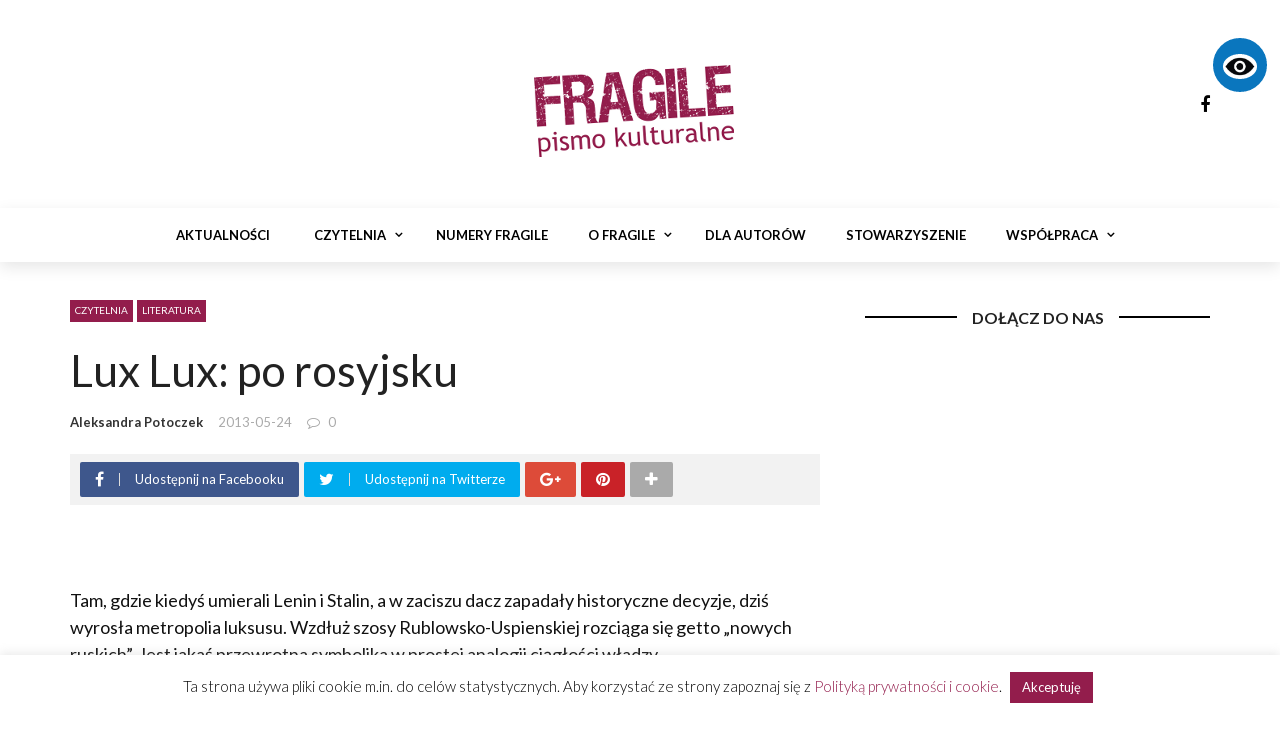

--- FILE ---
content_type: text/html; charset=UTF-8
request_url: https://fragile.net.pl/lux-lux-po-rosyjsku/
body_size: 27187
content:
<!DOCTYPE html>
<html lang="pl-PL">
<head>
	<meta charset="UTF-8" />
    
    <meta name="viewport" content="width=device-width, initial-scale=1"/>
    
    <link rel="profile" href="https://gmpg.org/xfn/11" />

	<title>Lux Lux: po rosyjsku &#8211; Fragile. Pismo kulturalne</title>
<script>var ajaxurl = "https://fragile.net.pl/wp-admin/admin-ajax.php"</script><meta name='robots' content='max-image-preview:large' />
<meta property="og:title" content="Lux Lux: po rosyjsku"/><meta property="og:type" content="article"/><meta property="og:url" content="https://fragile.net.pl/lux-lux-po-rosyjsku/"/><meta property="og:site_name" content="Fragile. Pismo kulturalne"/><meta property="og:image" content="https://fragile.net.pl/wp-content/uploads/2013/06/04-okladka-luksus-ikona-wpisu.jpg" />
    <link rel='dns-prefetch' href='//fonts.googleapis.com' />
<link rel='preconnect' href='https://fonts.gstatic.com' crossorigin />
<link rel="alternate" type="application/rss+xml" title="Fragile. Pismo kulturalne &raquo; Kanał z wpisami" href="https://fragile.net.pl/feed/" />
<link rel="alternate" type="application/rss+xml" title="Fragile. Pismo kulturalne &raquo; Kanał z komentarzami" href="https://fragile.net.pl/comments/feed/" />
<link rel="alternate" type="application/rss+xml" title="Fragile. Pismo kulturalne &raquo; Lux Lux: po rosyjsku Kanał z komentarzami" href="https://fragile.net.pl/lux-lux-po-rosyjsku/feed/" />
<link rel="alternate" title="oEmbed (JSON)" type="application/json+oembed" href="https://fragile.net.pl/wp-json/oembed/1.0/embed?url=https%3A%2F%2Ffragile.net.pl%2Flux-lux-po-rosyjsku%2F" />
<link rel="alternate" title="oEmbed (XML)" type="text/xml+oembed" href="https://fragile.net.pl/wp-json/oembed/1.0/embed?url=https%3A%2F%2Ffragile.net.pl%2Flux-lux-po-rosyjsku%2F&#038;format=xml" />
<style id='wp-img-auto-sizes-contain-inline-css' type='text/css'>
img:is([sizes=auto i],[sizes^="auto," i]){contain-intrinsic-size:3000px 1500px}
/*# sourceURL=wp-img-auto-sizes-contain-inline-css */
</style>
<style id='wp-emoji-styles-inline-css' type='text/css'>

	img.wp-smiley, img.emoji {
		display: inline !important;
		border: none !important;
		box-shadow: none !important;
		height: 1em !important;
		width: 1em !important;
		margin: 0 0.07em !important;
		vertical-align: -0.1em !important;
		background: none !important;
		padding: 0 !important;
	}
/*# sourceURL=wp-emoji-styles-inline-css */
</style>
<style id='wp-block-library-inline-css' type='text/css'>
:root{--wp-block-synced-color:#7a00df;--wp-block-synced-color--rgb:122,0,223;--wp-bound-block-color:var(--wp-block-synced-color);--wp-editor-canvas-background:#ddd;--wp-admin-theme-color:#007cba;--wp-admin-theme-color--rgb:0,124,186;--wp-admin-theme-color-darker-10:#006ba1;--wp-admin-theme-color-darker-10--rgb:0,107,160.5;--wp-admin-theme-color-darker-20:#005a87;--wp-admin-theme-color-darker-20--rgb:0,90,135;--wp-admin-border-width-focus:2px}@media (min-resolution:192dpi){:root{--wp-admin-border-width-focus:1.5px}}.wp-element-button{cursor:pointer}:root .has-very-light-gray-background-color{background-color:#eee}:root .has-very-dark-gray-background-color{background-color:#313131}:root .has-very-light-gray-color{color:#eee}:root .has-very-dark-gray-color{color:#313131}:root .has-vivid-green-cyan-to-vivid-cyan-blue-gradient-background{background:linear-gradient(135deg,#00d084,#0693e3)}:root .has-purple-crush-gradient-background{background:linear-gradient(135deg,#34e2e4,#4721fb 50%,#ab1dfe)}:root .has-hazy-dawn-gradient-background{background:linear-gradient(135deg,#faaca8,#dad0ec)}:root .has-subdued-olive-gradient-background{background:linear-gradient(135deg,#fafae1,#67a671)}:root .has-atomic-cream-gradient-background{background:linear-gradient(135deg,#fdd79a,#004a59)}:root .has-nightshade-gradient-background{background:linear-gradient(135deg,#330968,#31cdcf)}:root .has-midnight-gradient-background{background:linear-gradient(135deg,#020381,#2874fc)}:root{--wp--preset--font-size--normal:16px;--wp--preset--font-size--huge:42px}.has-regular-font-size{font-size:1em}.has-larger-font-size{font-size:2.625em}.has-normal-font-size{font-size:var(--wp--preset--font-size--normal)}.has-huge-font-size{font-size:var(--wp--preset--font-size--huge)}.has-text-align-center{text-align:center}.has-text-align-left{text-align:left}.has-text-align-right{text-align:right}.has-fit-text{white-space:nowrap!important}#end-resizable-editor-section{display:none}.aligncenter{clear:both}.items-justified-left{justify-content:flex-start}.items-justified-center{justify-content:center}.items-justified-right{justify-content:flex-end}.items-justified-space-between{justify-content:space-between}.screen-reader-text{border:0;clip-path:inset(50%);height:1px;margin:-1px;overflow:hidden;padding:0;position:absolute;width:1px;word-wrap:normal!important}.screen-reader-text:focus{background-color:#ddd;clip-path:none;color:#444;display:block;font-size:1em;height:auto;left:5px;line-height:normal;padding:15px 23px 14px;text-decoration:none;top:5px;width:auto;z-index:100000}html :where(.has-border-color){border-style:solid}html :where([style*=border-top-color]){border-top-style:solid}html :where([style*=border-right-color]){border-right-style:solid}html :where([style*=border-bottom-color]){border-bottom-style:solid}html :where([style*=border-left-color]){border-left-style:solid}html :where([style*=border-width]){border-style:solid}html :where([style*=border-top-width]){border-top-style:solid}html :where([style*=border-right-width]){border-right-style:solid}html :where([style*=border-bottom-width]){border-bottom-style:solid}html :where([style*=border-left-width]){border-left-style:solid}html :where(img[class*=wp-image-]){height:auto;max-width:100%}:where(figure){margin:0 0 1em}html :where(.is-position-sticky){--wp-admin--admin-bar--position-offset:var(--wp-admin--admin-bar--height,0px)}@media screen and (max-width:600px){html :where(.is-position-sticky){--wp-admin--admin-bar--position-offset:0px}}

/*# sourceURL=wp-block-library-inline-css */
</style><style id='global-styles-inline-css' type='text/css'>
:root{--wp--preset--aspect-ratio--square: 1;--wp--preset--aspect-ratio--4-3: 4/3;--wp--preset--aspect-ratio--3-4: 3/4;--wp--preset--aspect-ratio--3-2: 3/2;--wp--preset--aspect-ratio--2-3: 2/3;--wp--preset--aspect-ratio--16-9: 16/9;--wp--preset--aspect-ratio--9-16: 9/16;--wp--preset--color--black: #000000;--wp--preset--color--cyan-bluish-gray: #abb8c3;--wp--preset--color--white: #ffffff;--wp--preset--color--pale-pink: #f78da7;--wp--preset--color--vivid-red: #cf2e2e;--wp--preset--color--luminous-vivid-orange: #ff6900;--wp--preset--color--luminous-vivid-amber: #fcb900;--wp--preset--color--light-green-cyan: #7bdcb5;--wp--preset--color--vivid-green-cyan: #00d084;--wp--preset--color--pale-cyan-blue: #8ed1fc;--wp--preset--color--vivid-cyan-blue: #0693e3;--wp--preset--color--vivid-purple: #9b51e0;--wp--preset--gradient--vivid-cyan-blue-to-vivid-purple: linear-gradient(135deg,rgb(6,147,227) 0%,rgb(155,81,224) 100%);--wp--preset--gradient--light-green-cyan-to-vivid-green-cyan: linear-gradient(135deg,rgb(122,220,180) 0%,rgb(0,208,130) 100%);--wp--preset--gradient--luminous-vivid-amber-to-luminous-vivid-orange: linear-gradient(135deg,rgb(252,185,0) 0%,rgb(255,105,0) 100%);--wp--preset--gradient--luminous-vivid-orange-to-vivid-red: linear-gradient(135deg,rgb(255,105,0) 0%,rgb(207,46,46) 100%);--wp--preset--gradient--very-light-gray-to-cyan-bluish-gray: linear-gradient(135deg,rgb(238,238,238) 0%,rgb(169,184,195) 100%);--wp--preset--gradient--cool-to-warm-spectrum: linear-gradient(135deg,rgb(74,234,220) 0%,rgb(151,120,209) 20%,rgb(207,42,186) 40%,rgb(238,44,130) 60%,rgb(251,105,98) 80%,rgb(254,248,76) 100%);--wp--preset--gradient--blush-light-purple: linear-gradient(135deg,rgb(255,206,236) 0%,rgb(152,150,240) 100%);--wp--preset--gradient--blush-bordeaux: linear-gradient(135deg,rgb(254,205,165) 0%,rgb(254,45,45) 50%,rgb(107,0,62) 100%);--wp--preset--gradient--luminous-dusk: linear-gradient(135deg,rgb(255,203,112) 0%,rgb(199,81,192) 50%,rgb(65,88,208) 100%);--wp--preset--gradient--pale-ocean: linear-gradient(135deg,rgb(255,245,203) 0%,rgb(182,227,212) 50%,rgb(51,167,181) 100%);--wp--preset--gradient--electric-grass: linear-gradient(135deg,rgb(202,248,128) 0%,rgb(113,206,126) 100%);--wp--preset--gradient--midnight: linear-gradient(135deg,rgb(2,3,129) 0%,rgb(40,116,252) 100%);--wp--preset--font-size--small: 13px;--wp--preset--font-size--medium: 20px;--wp--preset--font-size--large: 36px;--wp--preset--font-size--x-large: 42px;--wp--preset--spacing--20: 0.44rem;--wp--preset--spacing--30: 0.67rem;--wp--preset--spacing--40: 1rem;--wp--preset--spacing--50: 1.5rem;--wp--preset--spacing--60: 2.25rem;--wp--preset--spacing--70: 3.38rem;--wp--preset--spacing--80: 5.06rem;--wp--preset--shadow--natural: 6px 6px 9px rgba(0, 0, 0, 0.2);--wp--preset--shadow--deep: 12px 12px 50px rgba(0, 0, 0, 0.4);--wp--preset--shadow--sharp: 6px 6px 0px rgba(0, 0, 0, 0.2);--wp--preset--shadow--outlined: 6px 6px 0px -3px rgb(255, 255, 255), 6px 6px rgb(0, 0, 0);--wp--preset--shadow--crisp: 6px 6px 0px rgb(0, 0, 0);}:where(.is-layout-flex){gap: 0.5em;}:where(.is-layout-grid){gap: 0.5em;}body .is-layout-flex{display: flex;}.is-layout-flex{flex-wrap: wrap;align-items: center;}.is-layout-flex > :is(*, div){margin: 0;}body .is-layout-grid{display: grid;}.is-layout-grid > :is(*, div){margin: 0;}:where(.wp-block-columns.is-layout-flex){gap: 2em;}:where(.wp-block-columns.is-layout-grid){gap: 2em;}:where(.wp-block-post-template.is-layout-flex){gap: 1.25em;}:where(.wp-block-post-template.is-layout-grid){gap: 1.25em;}.has-black-color{color: var(--wp--preset--color--black) !important;}.has-cyan-bluish-gray-color{color: var(--wp--preset--color--cyan-bluish-gray) !important;}.has-white-color{color: var(--wp--preset--color--white) !important;}.has-pale-pink-color{color: var(--wp--preset--color--pale-pink) !important;}.has-vivid-red-color{color: var(--wp--preset--color--vivid-red) !important;}.has-luminous-vivid-orange-color{color: var(--wp--preset--color--luminous-vivid-orange) !important;}.has-luminous-vivid-amber-color{color: var(--wp--preset--color--luminous-vivid-amber) !important;}.has-light-green-cyan-color{color: var(--wp--preset--color--light-green-cyan) !important;}.has-vivid-green-cyan-color{color: var(--wp--preset--color--vivid-green-cyan) !important;}.has-pale-cyan-blue-color{color: var(--wp--preset--color--pale-cyan-blue) !important;}.has-vivid-cyan-blue-color{color: var(--wp--preset--color--vivid-cyan-blue) !important;}.has-vivid-purple-color{color: var(--wp--preset--color--vivid-purple) !important;}.has-black-background-color{background-color: var(--wp--preset--color--black) !important;}.has-cyan-bluish-gray-background-color{background-color: var(--wp--preset--color--cyan-bluish-gray) !important;}.has-white-background-color{background-color: var(--wp--preset--color--white) !important;}.has-pale-pink-background-color{background-color: var(--wp--preset--color--pale-pink) !important;}.has-vivid-red-background-color{background-color: var(--wp--preset--color--vivid-red) !important;}.has-luminous-vivid-orange-background-color{background-color: var(--wp--preset--color--luminous-vivid-orange) !important;}.has-luminous-vivid-amber-background-color{background-color: var(--wp--preset--color--luminous-vivid-amber) !important;}.has-light-green-cyan-background-color{background-color: var(--wp--preset--color--light-green-cyan) !important;}.has-vivid-green-cyan-background-color{background-color: var(--wp--preset--color--vivid-green-cyan) !important;}.has-pale-cyan-blue-background-color{background-color: var(--wp--preset--color--pale-cyan-blue) !important;}.has-vivid-cyan-blue-background-color{background-color: var(--wp--preset--color--vivid-cyan-blue) !important;}.has-vivid-purple-background-color{background-color: var(--wp--preset--color--vivid-purple) !important;}.has-black-border-color{border-color: var(--wp--preset--color--black) !important;}.has-cyan-bluish-gray-border-color{border-color: var(--wp--preset--color--cyan-bluish-gray) !important;}.has-white-border-color{border-color: var(--wp--preset--color--white) !important;}.has-pale-pink-border-color{border-color: var(--wp--preset--color--pale-pink) !important;}.has-vivid-red-border-color{border-color: var(--wp--preset--color--vivid-red) !important;}.has-luminous-vivid-orange-border-color{border-color: var(--wp--preset--color--luminous-vivid-orange) !important;}.has-luminous-vivid-amber-border-color{border-color: var(--wp--preset--color--luminous-vivid-amber) !important;}.has-light-green-cyan-border-color{border-color: var(--wp--preset--color--light-green-cyan) !important;}.has-vivid-green-cyan-border-color{border-color: var(--wp--preset--color--vivid-green-cyan) !important;}.has-pale-cyan-blue-border-color{border-color: var(--wp--preset--color--pale-cyan-blue) !important;}.has-vivid-cyan-blue-border-color{border-color: var(--wp--preset--color--vivid-cyan-blue) !important;}.has-vivid-purple-border-color{border-color: var(--wp--preset--color--vivid-purple) !important;}.has-vivid-cyan-blue-to-vivid-purple-gradient-background{background: var(--wp--preset--gradient--vivid-cyan-blue-to-vivid-purple) !important;}.has-light-green-cyan-to-vivid-green-cyan-gradient-background{background: var(--wp--preset--gradient--light-green-cyan-to-vivid-green-cyan) !important;}.has-luminous-vivid-amber-to-luminous-vivid-orange-gradient-background{background: var(--wp--preset--gradient--luminous-vivid-amber-to-luminous-vivid-orange) !important;}.has-luminous-vivid-orange-to-vivid-red-gradient-background{background: var(--wp--preset--gradient--luminous-vivid-orange-to-vivid-red) !important;}.has-very-light-gray-to-cyan-bluish-gray-gradient-background{background: var(--wp--preset--gradient--very-light-gray-to-cyan-bluish-gray) !important;}.has-cool-to-warm-spectrum-gradient-background{background: var(--wp--preset--gradient--cool-to-warm-spectrum) !important;}.has-blush-light-purple-gradient-background{background: var(--wp--preset--gradient--blush-light-purple) !important;}.has-blush-bordeaux-gradient-background{background: var(--wp--preset--gradient--blush-bordeaux) !important;}.has-luminous-dusk-gradient-background{background: var(--wp--preset--gradient--luminous-dusk) !important;}.has-pale-ocean-gradient-background{background: var(--wp--preset--gradient--pale-ocean) !important;}.has-electric-grass-gradient-background{background: var(--wp--preset--gradient--electric-grass) !important;}.has-midnight-gradient-background{background: var(--wp--preset--gradient--midnight) !important;}.has-small-font-size{font-size: var(--wp--preset--font-size--small) !important;}.has-medium-font-size{font-size: var(--wp--preset--font-size--medium) !important;}.has-large-font-size{font-size: var(--wp--preset--font-size--large) !important;}.has-x-large-font-size{font-size: var(--wp--preset--font-size--x-large) !important;}
/*# sourceURL=global-styles-inline-css */
</style>

<style id='classic-theme-styles-inline-css' type='text/css'>
/*! This file is auto-generated */
.wp-block-button__link{color:#fff;background-color:#32373c;border-radius:9999px;box-shadow:none;text-decoration:none;padding:calc(.667em + 2px) calc(1.333em + 2px);font-size:1.125em}.wp-block-file__button{background:#32373c;color:#fff;text-decoration:none}
/*# sourceURL=/wp-includes/css/classic-themes.min.css */
</style>
<link rel='stylesheet' id='accessibility-light-css' href='https://fragile.net.pl/wp-content/plugins/accessibility-light/assets/css/accessibility-light.css?ver=6.9' type='text/css' media='all' />
<link rel='stylesheet' id='contact-form-7-css' href='https://fragile.net.pl/wp-content/plugins/contact-form-7/includes/css/styles.css?ver=6.1.4' type='text/css' media='all' />
<link rel='stylesheet' id='cookie-law-info-css' href='https://fragile.net.pl/wp-content/plugins/cookie-law-info/legacy/public/css/cookie-law-info-public.css?ver=3.4.0' type='text/css' media='all' />
<link rel='stylesheet' id='cookie-law-info-gdpr-css' href='https://fragile.net.pl/wp-content/plugins/cookie-law-info/legacy/public/css/cookie-law-info-gdpr.css?ver=3.4.0' type='text/css' media='all' />
<link rel='stylesheet' id='bkswcss-css' href='https://fragile.net.pl/wp-content/plugins/rubik-shortcode/css/shortcode.css?ver=6.9' type='text/css' media='all' />
<link rel='stylesheet' id='bootstrap-css' href='https://fragile.net.pl/wp-content/themes/rubik/framework/bootstrap/css/bootstrap.css?ver=6.9' type='text/css' media='all' />
<link rel='stylesheet' id='fa-css' href='https://fragile.net.pl/wp-content/themes/rubik/css/fonts/awesome-fonts/css/font-awesome.min.css?ver=6.9' type='text/css' media='all' />
<link rel='stylesheet' id='rubik-external-css' href='https://fragile.net.pl/wp-content/themes/rubik/css/external.css?ver=6.9' type='text/css' media='all' />
<link rel='stylesheet' id='rubik-style-css' href='https://fragile.net.pl/wp-content/themes/rubik/css/bkstyle.css?ver=6.9' type='text/css' media='all' />
<style id='rubik-style-inline-css' type='text/css'>
.top-bar {display: none !important;}.bk-breadcrumbs-wrap{display: none;}::selection {color: #FFF; background: #931d4c;}::-webkit-selection {color: #FFF; background: #931d4c;}.content_out.small-post h4:hover,
            .bk-sub-posts .post-title a:hover,
            .bk-blog-content .meta-wrap .post-category, 
             .breadcrumbs .fa-home, .module-feature2 .meta-wrap .post-category, .module-tech-grid ul li .meta > div.post-category a, .module-pyramid-grid ul li .meta > div.post-category a,
             
             p > a, p > a:hover, .single-page .article-content a:hover, .single-page .article-content a:visited, .content_out.small-post .meta .post-category, .bk-sub-menu li > a:hover,
            #top-menu>ul>li > .sub-menu a:hover, .bk-dropdown-menu li > a:hover, .widget-twitter .fa-twitter,
            .widget-twitter ul.slides li .twitter-message a, .content_in .meta > div.post-category a,
            .row-type .meta-wrap .post-category, .article-content li a, .article-content p a,
            .s-post-header .meta > .post-category, .breadcrumbs .location,
            .s-post-nav .nav-title span, .error-number h4, .redirect-home, .module-breaking-carousel .flex-direction-nav .flex-next, .module-breaking-carousel:hover .flex-direction-nav .flex-prev,
            .bk-author-box .author-info .author-title:hover, .bk-author-box .author-info .bk-author-page-contact a:hover, .module-feature2 .meta .post-category, 
            .bk-blog-content .meta .post-category, .bk-forum-title:hover,
            .content_out .post-c-wrap .readmore a:hover, .module-blog ul li .readmore a:hover, .widget_latest_replies .details h4:hover,
            #pagination .page-numbers, .post-page-links a, .single-page .icon-play, #wp-calendar tbody td a, #wp-calendar tfoot #prev,
            .widget_comment .post-title:hover,
            .widget_latest_replies .details .comment-author, .widget_recent_topics .details .comment-author a,
             a.bk_u_login:hover, a.bk_u_logout:hover, .bk-back-login:hover, 
            .main-nav.bk-menu-light .bk-sub-menu li > a:hover, .main-nav.bk-menu-light .bk-sub-posts .post-title a:hover,
            .row-type h4:hover, .widget-social ul li a:hover, .module-large-blog .post-c-wrap h4:hover,
            .module-feature2 .content_out h4:hover, .module-classic-blog .bk-blog-content h4:hover, .content_out .meta > div.post-author a:hover,
            .s-post-header .meta > div.post-author a:hover, .s-post-header .post-category a, .module-title .bk-tabs.active a,
            .bk-tabs-dropdown:hover .bk-tabs-more, .header-5 .main-menu > ul > li.current-menu-item > a, .header-5 .main-menu > ul > li.current-menu-item > a:hover,
            .header-2 .main-menu > ul > li.current-menu-item > a, .header-2 .main-menu > ul > li.current-menu-item > a:hover,
            .nav-btn h3:hover, .title > a:hover, .module-grid-7 .grid7-col:first-child:hover .title,
            .widget a:hover, .ticker-content a:hover, .heading-related-posts h4:hover, .s-template-14 .heading-related-posts h4:hover,
            .s-template-16 .heading-related-posts h4:hover
            {color: #931d4c;}#top-menu>ul>li > .sub-menu, .bk-dropdown-menu, .s-post-nav .nav-title span,
            .s-post-nav .nav-title span, .bk-mega-menu, .bk-mega-column-menu, .search-loadding, #comment-submit:hover, .s-tags a:hover, input[type='submit']:hover,
            .ticker-controls li.jnt-prev:hover:before, .ticker-controls li.jnt-next:hover:after,
            #pagination .page-numbers, .post-page-links a, .post-page-links > span, .widget-twitter .flex-direction-nav li a:hover, .menu-location-title,
            .button:hover, .bk-lwa:hover > .bk-account-info, .bk-back-login:hover,
            .page-nav .current, .widget_tag_cloud .tagcloud a:hover
            {border-color: #931d4c;}.sidebar_header_24 .sidebar-wrap .widget-title
            {border-color: #333333;}.sidebar_header_25 .sidebar-wrap .widget-title h3:after, .module_header_11 .module-title h2:after
            {border-left-color: #000000;}.footer_header_15 .footer .widget-title h3:after
            {border-left-color: #333;}.module_header_13 .module-title h2:before
            {border-color: #931d4c transparent transparent transparent;}.bk-preload-wrapper:after {border-top-color: #931d4c; border-bottom-color: #931d4c;}.s-tags a:hover, .s-post-nav .icon, #comment-submit:hover, .flex-direction-nav li a,
            .widget-twitter .flex-direction-nav li a:hover,.button:hover, .widget_most_commented .comments,
            .footer .widget-title h3, .post-c-wrap .readmore a:hover, .ticker-title span, .ticker-controls li.jnt-prev:hover:before, 
            .ticker-controls li.jnt-next:hover:after,
            .widget_tag_cloud .tagcloud a:hover, .footer .widget_tag_cloud .tagcloud a:hover, input[type='submit']:hover,
            
            .thumb, .module-fw-slider .flex-control-nav li a.flex-active, .module-breaking-carousel .content_out.small-post .meta:after,
            .footer .cm-flex .flex-control-paging li a.flex-active, .header-1 .main-nav .menu > li.current-menu-item, 
            .header-3 .main-nav .menu > li.current-menu-item,
            .module-feature2 .flex-direction-nav li a, 
            .bk-review-box .bk-overlay span, .bk-score-box, .share-total, #pagination .page-numbers.current, .post-page-links > span,
            .widget_display_stats dd strong, .widget_display_search .search-icon, .searchform-wrap .search-icon,
            #back-top, .module-square-grid .content_in_wrapper, .bk_tabs .ui-tabs-nav li.ui-tabs-active, #bk-gallery-carousel .bk-gallery-item:before,
            .page-nav .current, .bk-page-header.header-1 .main-menu > ul > li:hover > a:after, .bk-page-header.header-2 .main-menu > ul > li:hover > a:after,
            .module_header_13 .module-title h2, .bk-page-header.header-3 .main-menu > ul > li:hover > a:after, .loadmore span.ajaxtext,
            .heading-related-posts h4:hover:before, .s-template-14 .heading-related-posts h4:hover:before, .s-template-16 .heading-related-posts h4:hover:before
            {background-color: #931d4c;}.content_out .review-score, ::-webkit-scrollbar-thumb
            {background-color: rgba(147,29,76,0.9)}.footer .cm-flex .flex-control-paging li a
            {background-color: rgba(147,29,76,0.3)}.widget_most_commented .comments:after 
            {border-right-color: #931d4c;}.post-category a:after 
            {border-left-color: #931d4c;}#page-wrap { width: auto; }.main-nav .main-menu{
                text-align: center !important;
            }.header-6 .header-wrap:first-child .main-nav .canvas-menu-wrap {margin-right: 0;}.header-2 .main-menu > ul > li:first-child > a {
                padding: 0 24px;
            }.header-inner {margin-top: 50px;}.header-inner {margin-bottom: 50px;}.footer {padding-top: 50px;}.footer .footer-lower {margin-top: 50px;}.sidebar-wrap .widget-title h3:before{border-color: #333333 transparent transparent transparent;}.footer .widget-title h3:before{border-color: #333333 transparent transparent transparent;}.post-category a.term-1,  
                            .main-nav .main-menu .menu > li.menu-category-1:hover > a:after, .main-nav .menu > li.current-menu-item.menu-category-1 > a:after,
                            .content_out .thumb.term-1, .content_in .bk-thumb-wrap.term-1,
                            .header-1 .main-nav .menu > li.current-menu-item.menu-category-1,
                            .header-3 .main-nav .menu > li.current-menu-item.menu-category-1,
                            .header-4 .main-nav .menu > li.current-menu-item.menu-category-1,
                            .rating-wrap.term-1 .rating-canvas-bg
                            {background-color: #ec1166 !important;}.bk-preload-wrapper.term-1:after
                            {border-top-color: #ec1166 !important; border-bottom-color: #ec1166 !important;}.bk-tabs.active > a.term-1, .bk-tabs a.term-1:hover, .content_out h4:hover a.term-1,
                        .menu-category-1 .post-title a:hover,
                        .bk-mega-menu .bk-sub-menu .menu-category-1.active > a, .bk-mega-menu .bk-sub-menu .menu-category-1:hover > a,
                        .menu-category-1 .all.active > a,
                        .main-nav .main-menu .bk-mega-menu .post-title a.term-1:hover,.bk-dropdown-menu li.menu-category-1 > a:hover,
                        .bk-page-header.header-5 .main-menu > ul > li.menu-category-1:hover > a,
                        .bk-page-header.header-5 .main-menu > ul > li.current-menu-item.menu-category-1 > a,
                        .bk-page-header.header-2 .main-menu > ul > li.menu-category-1:hover > a,
                        .bk-page-header.header-2 .main-menu > ul > li.current-menu-item.menu-category-1 > a
                            {color: #ec1166 !important;}.main-nav .menu > li.menu-category-1:hover > .bk-mega-menu, 
                            .main-nav .menu > li.menu-category-1:hover > .bk-mega-column-menu, .main-menu > ul > li.menu-category-1:hover .bk-dropdown-menu
                                {border-color: #ec1166 !important;}.post-category a.term-1:after
                                {border-left-color: #ec1166 !important;}.module-title.module-term-1 .bk-tab-original {color: #ec1166 !important;}.bkmodule-dark .content_in .bk-thumb-wrap {background-color: #000 !important;}.post-category a{
            background-color: #931d4c; 
            color:  #fff !important;
            padding: 1px 5px 2px 5px;
        }
/*# sourceURL=rubik-style-inline-css */
</style>
<link rel='stylesheet' id='rubik-1200-css' href='https://fragile.net.pl/wp-content/themes/rubik/css/css_w/css_1200.css?ver=6.9' type='text/css' media='all' />
<link rel='stylesheet' id='rubik-responsive-css' href='https://fragile.net.pl/wp-content/themes/rubik/css/responsive.css?ver=6.9' type='text/css' media='all' />
<link rel='stylesheet' id='main-style-css' href='https://fragile.net.pl/wp-content/themes/rubik/style.css?ver=6.9' type='text/css' media='all' />
<link rel="preload" as="style" href="https://fonts.googleapis.com/css?family=Lato:100,300,400,700,900,100italic,300italic,400italic,700italic,900italic%7COpen%20Sans:300,400,500,600,700,800,300italic,400italic,500italic,600italic,700italic,800italic&#038;subset=latin-ext&#038;display=swap&#038;ver=1579633251" /><link rel="stylesheet" href="https://fonts.googleapis.com/css?family=Lato:100,300,400,700,900,100italic,300italic,400italic,700italic,900italic%7COpen%20Sans:300,400,500,600,700,800,300italic,400italic,500italic,600italic,700italic,800italic&#038;subset=latin-ext&#038;display=swap&#038;ver=1579633251" media="print" onload="this.media='all'"><noscript><link rel="stylesheet" href="https://fonts.googleapis.com/css?family=Lato:100,300,400,700,900,100italic,300italic,400italic,700italic,900italic%7COpen%20Sans:300,400,500,600,700,800,300italic,400italic,500italic,600italic,700italic,800italic&#038;subset=latin-ext&#038;display=swap&#038;ver=1579633251" /></noscript><script type="text/javascript" src="https://fragile.net.pl/wp-includes/js/jquery/jquery.min.js?ver=3.7.1" id="jquery-core-js"></script>
<script type="text/javascript" src="https://fragile.net.pl/wp-includes/js/jquery/jquery-migrate.min.js?ver=3.4.1" id="jquery-migrate-js"></script>
<script type="text/javascript" src="https://fragile.net.pl/wp-content/plugins/accessibility-light/assets/js/accessibility-light.js?ver=6.9" id="accessibility-light-js"></script>
<script type="text/javascript" src="https://fragile.net.pl/wp-content/plugins/accessibility-light/assets/js/jscolor.js?ver=6.9" id="jscolor-js"></script>
<script type="text/javascript" id="cookie-law-info-js-extra">
/* <![CDATA[ */
var Cli_Data = {"nn_cookie_ids":[],"cookielist":[],"non_necessary_cookies":[],"ccpaEnabled":"","ccpaRegionBased":"","ccpaBarEnabled":"","strictlyEnabled":["necessary","obligatoire"],"ccpaType":"gdpr","js_blocking":"","custom_integration":"","triggerDomRefresh":"","secure_cookies":""};
var cli_cookiebar_settings = {"animate_speed_hide":"500","animate_speed_show":"500","background":"#FFF","border":"#b1a6a6c2","border_on":"","button_1_button_colour":"#931d4c","button_1_button_hover":"#76173d","button_1_link_colour":"#fff","button_1_as_button":"1","button_1_new_win":"","button_2_button_colour":"#333","button_2_button_hover":"#292929","button_2_link_colour":"#444","button_2_as_button":"","button_2_hidebar":"","button_3_button_colour":"#000","button_3_button_hover":"#000000","button_3_link_colour":"#fff","button_3_as_button":"1","button_3_new_win":"","button_4_button_colour":"#000","button_4_button_hover":"#000000","button_4_link_colour":"#cccccc","button_4_as_button":"","button_7_button_colour":"#61a229","button_7_button_hover":"#4e8221","button_7_link_colour":"#fff","button_7_as_button":"1","button_7_new_win":"","font_family":"inherit","header_fix":"","notify_animate_hide":"1","notify_animate_show":"","notify_div_id":"#cookie-law-info-bar","notify_position_horizontal":"right","notify_position_vertical":"bottom","scroll_close":"","scroll_close_reload":"","accept_close_reload":"","reject_close_reload":"","showagain_tab":"1","showagain_background":"#fff","showagain_border":"#000","showagain_div_id":"#cookie-law-info-again","showagain_x_position":"100px","text":"#000","show_once_yn":"","show_once":"10000","logging_on":"","as_popup":"","popup_overlay":"1","bar_heading_text":"","cookie_bar_as":"banner","popup_showagain_position":"bottom-right","widget_position":"left"};
var log_object = {"ajax_url":"https://fragile.net.pl/wp-admin/admin-ajax.php"};
//# sourceURL=cookie-law-info-js-extra
/* ]]> */
</script>
<script type="text/javascript" src="https://fragile.net.pl/wp-content/plugins/cookie-law-info/legacy/public/js/cookie-law-info-public.js?ver=3.4.0" id="cookie-law-info-js"></script>
<link rel="https://api.w.org/" href="https://fragile.net.pl/wp-json/" /><link rel="alternate" title="JSON" type="application/json" href="https://fragile.net.pl/wp-json/wp/v2/posts/17380" /><link rel="EditURI" type="application/rsd+xml" title="RSD" href="https://fragile.net.pl/xmlrpc.php?rsd" />
<meta name="generator" content="WordPress 6.9" />
<link rel="canonical" href="https://fragile.net.pl/lux-lux-po-rosyjsku/" />
<link rel='shortlink' href='https://fragile.net.pl/?p=17380' />
<meta name="generator" content="Redux 4.5.10" />
		<!-- GA Google Analytics @ https://m0n.co/ga -->
		<script>
			(function(i,s,o,g,r,a,m){i['GoogleAnalyticsObject']=r;i[r]=i[r]||function(){
			(i[r].q=i[r].q||[]).push(arguments)},i[r].l=1*new Date();a=s.createElement(o),
			m=s.getElementsByTagName(o)[0];a.async=1;a.src=g;m.parentNode.insertBefore(a,m)
			})(window,document,'script','https://www.google-analytics.com/analytics.js','ga');
			ga('create', 'UA-170862835-1', 'auto');
			ga('send', 'pageview');
		</script>

	<link rel="pingback" href="https://fragile.net.pl/xmlrpc.php">		<style type="text/css" id="wp-custom-css">
			.all-module-wrapper .module-list {
	margin: 0 -15px;
}
.all-module-wrapper .module-list li {
	background-repeat: no-repeat;
  margin: 15px;
    float: left;
    width: 100px;
    height: auto;
    text-align: center;
    background-position: center top;
}
.all-module-wrapper .module-list li a {
	    display: block;
    width: 100px;
    height: 70px;
    margin-bottom: 10px;
    padding: 0;
    font-size: 0;
    position: relative;
}
.all-module-wrapper .module-list li p {
    margin-top: 6px;
    line-height: 1.3;
    font-size: 10px;
    max-height: 3.9em;
    overflow: hidden;
}
.all-module-wrapper .module-list .module-selected {
	border: 2px solid #EA2323;
}

.has-sb .all-module-wrapper .module-list li {
	margin: 10px;
}
.has-sb .all-module-wrapper .module-list {
    margin: 0 -10px;
}

.autor a {
	color: #931d4c;
}		</style>
		<style id="rubik_option-dynamic-css" title="dynamic-css" class="redux-options-output">.header-wrap{background-color:#ffffff;background-repeat:no-repeat;background-attachment:fixed;background-position:center top;background-size:cover;}.top-bar, .top-bar .rubik-ajax-search-bg{background-color:#000;}.main-nav .rubik-ajax-search-bg, .header-12 .main-nav{background-color:#fff;}.main-nav .main-menu > ul > li > a, .ajax-form-search i, .ajax-form input, .header-3 .header-wrap .logo{color:#000000;}.main-nav .main-menu > ul > li:hover > a, .main-nav .main-menu>ul>li.current-menu-item>a{color:#931d4c;}#main-canvas-menu .rubik-canvas-background-img{background-repeat:no-repeat;background-position:center bottom;background-size:cover;}#main-canvas-menu .rubik-canvas-menu li a, #main-canvas-menu .expand{font-family:Lato;text-transform:uppercase;font-weight:700;color:#ffffff;font-size:13px;}.canvas-nav-btn, .header-12 .header-social .social-icon a{color:#000000;}.canvas-nav-btn:hover{color:#222222;}.header-12 .main-nav-wrap .canvas-menu-wrap .canvas-nav-btn{color:#222222;}.header-12 .main-nav-wrap .canvas-menu-wrap .canvas-nav-btn:hover{color:#000000;}.footer, .footer:before{background-color:#000;}#footer-menu{font-family:"Open Sans";text-align:center;text-transform:uppercase;font-weight:normal;font-size:16px;}.footer-social ul li{color:#ccc;font-size:16px;}.footer-social ul li:hover{background-color:#222;}.footer .footer-lower{background-color:#111111;}.footer-lower-left .bk-copyright, .footer-lower-right #footer-menu-lower, .footer-lower-right ul li.social-icon{font-family:Lato;text-transform:capitalize;font-weight:400;color:#ffffff;font-size:13px;}body{font-size:18px;}#top-menu>ul>li, #top-menu>ul>li .sub-menu li, .rubik_data_time{font-family:Lato;font-weight:normal;font-style:normal;}.main-nav .main-menu .menu > li, .main-nav .main-menu .menu > li > a, .mega-title h3, .header .logo.logo-text h1,
                            .comment-box .comment-author-name, .today-date{font-family:Lato;text-transform:uppercase;font-weight:700;font-style:normal;}.main-nav .main-menu .menu > li > a, .bk-sub-menu>li>a, .bk-sub-sub-menu>li>a{font-size:13px;}.main-nav .bk-sub-posts .post-title a{font-size:19px;}.meta, .post-category, .widget_comment .cm-header div, .module-feature2 .post-author, .comment-box .comment-time, .share-box ul li .share-item__value,.share-box .bk-share .share-item__valuem, .share-total, .loadmore span.ajaxtext,
                            .post-c-wrap .readmore a, .breadcrumbs, .s-post-nav .nav-title span, .product_meta .post-tags-title,
                            .button, .bk-search-content .nothing-respond{font-family:Lato;font-weight:400;font-style:normal;}h1, h2, h3, h4, h5, .ticker-title, .bk-copyright, .rubik-widget-categories li,
                            .widget-social-counter .counter, .widget-social-counter ul li .data .subscribe, .related-box .related-box-tabs a,
                            .bk_tabs  .ui-tabs-nav li, .bk-tabs-more, .bkteamsc .team-member .member-name, .buttonsc, .bk-forum-title, .bk-sub-posts .post-title, 
                            .module-title .bk-tabs, .widget_recent_entries > ul li, .widget_archive > ul li, .widget_categories > ul li, .widget_meta > ul li, .widget_pages > ul li, .widget_recent_comments > ul li, .widget_nav_menu > div > ul li,
                            .bk-module-pagination .pagination-btn, .bk-widget-pagination .widget-pagination-btn, .bk-related-pagination .related-pagination-btn, .bk-megamenu-pagination .megamenu-pagination-btn {font-family:Lato;font-weight:400;font-style:normal;}body, textarea, input, p, 
                            .entry-excerpt, .comment-text, .comment-author, .article-content,
                            .comments-area, .tag-list, .bk-mega-menu .bk-sub-posts .feature-post .menu-post-item .post-date, .comments-area small{font-family:Lato;font-weight:400;font-style:normal;}blockquote{font-family:Lato;text-transform:inherit;line-height:35px;font-weight:400;font-style:italic;color:#fff;font-size:26px;}blockquote{background-color:#931d4c;}.content_out.small-post h4{font-weight:400;font-size:18px;}.bk-archive-content .post-c-wrap h4.title, .bk-archive-content .content_in .post-c-wrap h4.title{font-size:26px;}.bk-author-page .bkpage-content h4.title, .bk-author-page .bkpage-content .content_in h4.title{font-size:26px;}.bk-search-content .post-c-wrap h4.title, .bk-search-content .content_in .post-c-wrap h4.title{font-size:26px;}.bk-blog-template-page .bkpage-content h4.title, .bk-blog-template-page .bkpage-content .content_in h4.title{font-size:26px;}.error-404-page-posts-wrap .module-square-grid .content_in .post-c-wrap .title{text-transform:inherit;font-weight:400;font-style:normal;font-size:24px;}.s-post-header h1{text-transform:inherit;font-weight:400;font-style:normal;font-size:44px;}.single-page .main .article-content{font-family:"Open Sans";text-transform:inherit;line-height:27px;font-weight:400;font-style:normal;color:#111;font-size:18px;}.single-page .article-content p, .single-page blockquote{margin-bottom:25px;}.s-static-post-nav .nav-title h3, .s-post-nav .nav-title h3{text-transform:inherit;font-size:20px;}.related-box .post-c-wrap h4{text-transform:inherit;font-size:18px;}.module-title, .page-title-wrapper{margin-bottom:30px;}.module-title h2, .page-title h2{font-weight:700;font-size:26px;}.sidebar-wrap .widget-title{margin-bottom:25px;}.sidebar_header_5 .sidebar-wrap .widget-title h3, .sidebar_header_5 .sidebar-wrap .widget-title:before,
                                               .sidebar_header_6 .sidebar-wrap .widget-title h3, .sidebar_header_6 .sidebar-wrap .widget-title:before,
                                               .sidebar_header_7 .sidebar-wrap .widget-title h3, .sidebar_header_7 .sidebar-wrap .widget-title:before,
                                               .sidebar_header_8 .sidebar-wrap .widget-title h3, .sidebar_header_8 .sidebar-wrap .widget-title:before,
                                               .sidebar_header_9 .sidebar-wrap .widget-title:before,
                                               .sidebar_header_10 .sidebar-wrap .widget-title:before,
                                               .sidebar_header_11 .sidebar-wrap .widget-title:before,
                                               .sidebar_header_12 .sidebar-wrap .widget-title:before,
                                               .sidebar_header_13 .sidebar-wrap .widget-title:before,
                                               .sidebar_header_14 .sidebar-wrap .widget-title:before,
                                               .sidebar_header_15 .sidebar-wrap .widget-title:before,
                                               .sidebar_header_16 .sidebar-wrap .widget-title:before,
                                               .sidebar_header_17 .sidebar-wrap .widget-title:before,
                                               .sidebar_header_18 .sidebar-wrap .widget-title:before,
                                               .sidebar_header_21 .sidebar-wrap .widget-title:before,
                                               .sidebar_header_22 .sidebar-wrap .widget-title h3:before,
                                               .sidebar_header_23 .sidebar-wrap .widget-title h3:before, .sidebar_header_23 .sidebar-wrap .widget-title h3:after,
                                               .sidebar_header_25 .sidebar-wrap .widget-title h3, .sidebar_header_25 .sidebar-wrap .widget-title:before,
                                               .sidebar_header_26 .sidebar-wrap .widget-title:before,
                                               .sidebar_header_27 .sidebar-wrap .widget-title h3, .sidebar_header_27 .sidebar-wrap .widget-title:before,
                                               .sidebar_header_28 .sidebar-wrap .widget-title h3, .sidebar_header_28 .sidebar-wrap .widget-title:before{background-color:#000000;}.sidebar-wrap .widget-title h3{font-weight:700;font-size:16px;}.footer .widget-title{margin-bottom:28px;}.footer_header_1 .footer .widget-title h3, .footer_header_2 .footer .widget-title h3,
                                                .footer_header_3 .footer .widget-title h3, .footer_header_4 .footer .widget-title h3,
                                                .footer_header_5 .footer .widget-title h3, .footer_header_6 .footer .widget-title h3,
                                                .footer_header_7 .footer .widget-title h3, .footer_header_8 .footer .widget-title h3,
                                                .footer_header_9 .footer .widget-title h3, .footer_header_10 .footer .widget-title h3,
                                                .footer_header_11 .footer .widget-title h3, .footer_header_12 .footer .widget-title h3,
                                                .footer_header_13 .footer .widget-title h3, .footer_header_14 .footer .widget-title h3,
                                                .footer_header_15 .footer .widget-title h3, .footer_header_16 .footer .widget-title h3,
                                                .footer_header_17 .footer .widget-title h3, .footer_header_18 .footer .widget-title h3{color:#ffffff;}.footer .widget-title h3{font-size:16px;}</style></head>
<body class="wp-singular post-template-default single single-post postid-17380 single-format-standard wp-theme-rubik module_header_10 sidebar_header_23 footer_header_11 acl-sitelinx sitelinx-underline-important sitelinx-mlinks-important sitelinx-underline-focus sitelinx-contrast-important sitelinx-mheading-important sitelinx-readable-important">
<div id="fb-root"></div>
<script async defer crossorigin="anonymous" src="https://connect.facebook.net/pl_PL/sdk.js#xfbml=1&version=v5.0&appId=284440581580171&autoLogAppEvents=1"></script>
        <div id="page-wrap" class="wide">
         
    <div id="main-canvas-menu" class="light">
    <div class="canvas-panel-wrap block">
        <div class="rubik-offcanvas-top">
            <div id="canvas-inner-header">
                <div class="bk-offcanvas__title">
            		<h2 class="site-logo">
                        <a href="https://fragile.net.pl">
            				<!-- logo open -->
                                                            <img src="https://fragile.net.pl/wp-content/uploads/2019/12/logo-fragile.png" alt="Logo"/>
                			<!-- logo close -->
                                        			</a>
                    </h2>
            	</div>
                <a class="canvas-menu-close" href="#" title="Close">&#10005;</a>
            </div>
            <div class="rubik-canvas-menu">
                            <div id="canvas-menu" class="menu-fragile-top-container"><ul id="menu-fragile-top" class="menu"><li id="menu-item-18624" class="menu-item menu-item-type-taxonomy menu-item-object-category menu-item-18624 menu-category-1"><a href="https://fragile.net.pl/category/aktualnosci/">Aktualności</a></li>
<li id="menu-item-18625" class="menu-item menu-item-type-taxonomy menu-item-object-category current-post-ancestor current-menu-parent current-post-parent menu-item-has-children menu-item-18625 menu-category-76"><a href="https://fragile.net.pl/category/czytelnia/">Czytelnia</a>
<ul class="sub-menu">
	<li id="menu-item-18628" class="menu-item menu-item-type-taxonomy menu-item-object-category current-post-ancestor current-menu-parent current-post-parent menu-item-18628 menu-category-79"><a href="https://fragile.net.pl/category/literatura/">Literatura</a></li>
	<li id="menu-item-18630" class="menu-item menu-item-type-taxonomy menu-item-object-category menu-item-18630 menu-category-84"><a href="https://fragile.net.pl/category/sztuka/">Sztuka</a></li>
	<li id="menu-item-18629" class="menu-item menu-item-type-taxonomy menu-item-object-category menu-item-18629 menu-category-81"><a href="https://fragile.net.pl/category/muzyka/">Muzyka</a></li>
	<li id="menu-item-18631" class="menu-item menu-item-type-taxonomy menu-item-object-category menu-item-18631 menu-category-85"><a href="https://fragile.net.pl/category/teatr/">Teatr</a></li>
	<li id="menu-item-18626" class="menu-item menu-item-type-taxonomy menu-item-object-category menu-item-18626 menu-category-77"><a href="https://fragile.net.pl/category/film/">Film</a></li>
	<li id="menu-item-18632" class="menu-item menu-item-type-taxonomy menu-item-object-category menu-item-18632 menu-category-74"><a href="https://fragile.net.pl/category/antropologia/">Antropologia</a></li>
	<li id="menu-item-18627" class="menu-item menu-item-type-taxonomy menu-item-object-category menu-item-18627 menu-category-78"><a href="https://fragile.net.pl/category/inne/">Inne</a></li>
</ul>
</li>
<li id="menu-item-18634" class="menu-item menu-item-type-taxonomy menu-item-object-category menu-item-18634 menu-category-80"><a href="https://fragile.net.pl/category/fragile/">Numery Fragile</a></li>
<li id="menu-item-18635" class="menu-item menu-item-type-post_type menu-item-object-page menu-item-has-children menu-item-18635"><a href="https://fragile.net.pl/o-fragile/">O Fragile</a>
<ul class="sub-menu">
	<li id="menu-item-18636" class="menu-item menu-item-type-post_type menu-item-object-page menu-item-18636"><a href="https://fragile.net.pl/o-fragile/redakcja/">Redakcja</a></li>
	<li id="menu-item-18637" class="menu-item menu-item-type-post_type menu-item-object-page menu-item-18637"><a href="https://fragile.net.pl/o-fragile/autorzy/">Autorzy</a></li>
</ul>
</li>
<li id="menu-item-19800" class="menu-item menu-item-type-post_type menu-item-object-page menu-item-19800"><a href="https://fragile.net.pl/dla-autorow/">Dla autorów</a></li>
<li id="menu-item-19801" class="menu-item menu-item-type-post_type menu-item-object-page menu-item-19801"><a href="https://fragile.net.pl/stowarzyszenie-fragile/">Stowarzyszenie</a></li>
<li id="menu-item-19804" class="menu-item menu-item-type-post_type menu-item-object-page menu-item-has-children menu-item-19804"><a href="https://fragile.net.pl/wspolpraca/">Współpraca</a>
<ul class="sub-menu">
	<li id="menu-item-19805" class="menu-item menu-item-type-post_type menu-item-object-page menu-item-19805"><a href="https://fragile.net.pl/wspolpraca/materialy-promocyjne/">Logo Fragile</a></li>
	<li id="menu-item-19806" class="menu-item menu-item-type-post_type menu-item-object-page menu-item-19806"><a href="https://fragile.net.pl/wspolpraca/polityka-prywatnosci-i-pliki-cookies/">Polityka prywatności i pliki cookies</a></li>
	<li id="menu-item-19807" class="menu-item menu-item-type-post_type menu-item-object-page menu-item-19807"><a href="https://fragile.net.pl/wspolpraca/partnerzy/">Partnerzy</a></li>
	<li id="menu-item-19808" class="menu-item menu-item-type-post_type menu-item-object-page menu-item-19808"><a href="https://fragile.net.pl/wspolpraca/konkursy-regulamin/">Konkursy – regulamin</a></li>
	<li id="menu-item-19809" class="menu-item menu-item-type-post_type menu-item-object-page menu-item-19809"><a href="https://fragile.net.pl/wspolpraca/reklama/">Reklama</a></li>
</ul>
</li>
</ul></div>                        </div>
        </div>
        <div class="rubik-offcanvas-bottom">
            	<div class="header-social">
		<ul class="clearfix">
							<li class="social-icon fb"><a class="bk-tipper-bottom" data-title="Facebook" href="https://www.facebook.com/fragile.pismo.kulturalne" target="_blank"><i class="fa fa-facebook"></i></a></li>
						
						
						
						
						
						
						
			      							
			                                    
                        
                                                                                        
                                						
		</ul>
	</div>

                      </div>
    </div>
    <div class="rubik-canvas-background-img"></div>
</div>    <div id="page-inner-wrap">
        <div class="page-cover canvas-menu-close"></div>
        <div class="bk-page-header header-1 header-2 header-12">            
            <div class="header-wrap">
                <!-- ticker open -->
                                <!-- ticker close -->
                <div class="top-bar">
                    <div class="rubik-ajax-search-bg"></div>
                    <div class="bkwrapper container">
                        <div class="top-nav clearfix">
                                                        <div class="rubik_data_time rubik-float-left">
                                piątek, 30 stycznia                            </div>
                                                         
                                <div id="top-menu" class="menu-fragile-top-container"><ul id="menu-fragile-top-1" class="menu"><li class="menu-item menu-item-type-taxonomy menu-item-object-category menu-item-18624 menu-category-1"><a href="https://fragile.net.pl/category/aktualnosci/">Aktualności</a></li>
<li class="menu-item menu-item-type-taxonomy menu-item-object-category current-post-ancestor current-menu-parent current-post-parent menu-item-has-children menu-item-18625 menu-category-76"><a href="https://fragile.net.pl/category/czytelnia/">Czytelnia</a>
<ul class="sub-menu">
	<li class="menu-item menu-item-type-taxonomy menu-item-object-category current-post-ancestor current-menu-parent current-post-parent menu-item-18628 menu-category-79"><a href="https://fragile.net.pl/category/literatura/">Literatura</a></li>
	<li class="menu-item menu-item-type-taxonomy menu-item-object-category menu-item-18630 menu-category-84"><a href="https://fragile.net.pl/category/sztuka/">Sztuka</a></li>
	<li class="menu-item menu-item-type-taxonomy menu-item-object-category menu-item-18629 menu-category-81"><a href="https://fragile.net.pl/category/muzyka/">Muzyka</a></li>
	<li class="menu-item menu-item-type-taxonomy menu-item-object-category menu-item-18631 menu-category-85"><a href="https://fragile.net.pl/category/teatr/">Teatr</a></li>
	<li class="menu-item menu-item-type-taxonomy menu-item-object-category menu-item-18626 menu-category-77"><a href="https://fragile.net.pl/category/film/">Film</a></li>
	<li class="menu-item menu-item-type-taxonomy menu-item-object-category menu-item-18632 menu-category-74"><a href="https://fragile.net.pl/category/antropologia/">Antropologia</a></li>
	<li class="menu-item menu-item-type-taxonomy menu-item-object-category menu-item-18627 menu-category-78"><a href="https://fragile.net.pl/category/inne/">Inne</a></li>
</ul>
</li>
<li class="menu-item menu-item-type-taxonomy menu-item-object-category menu-item-18634 menu-category-80"><a href="https://fragile.net.pl/category/fragile/">Numery Fragile</a></li>
<li class="menu-item menu-item-type-post_type menu-item-object-page menu-item-has-children menu-item-18635"><a href="https://fragile.net.pl/o-fragile/">O Fragile</a>
<ul class="sub-menu">
	<li class="menu-item menu-item-type-post_type menu-item-object-page menu-item-18636"><a href="https://fragile.net.pl/o-fragile/redakcja/">Redakcja</a></li>
	<li class="menu-item menu-item-type-post_type menu-item-object-page menu-item-18637"><a href="https://fragile.net.pl/o-fragile/autorzy/">Autorzy</a></li>
</ul>
</li>
<li class="menu-item menu-item-type-post_type menu-item-object-page menu-item-19800"><a href="https://fragile.net.pl/dla-autorow/">Dla autorów</a></li>
<li class="menu-item menu-item-type-post_type menu-item-object-page menu-item-19801"><a href="https://fragile.net.pl/stowarzyszenie-fragile/">Stowarzyszenie</a></li>
<li class="menu-item menu-item-type-post_type menu-item-object-page menu-item-has-children menu-item-19804"><a href="https://fragile.net.pl/wspolpraca/">Współpraca</a>
<ul class="sub-menu">
	<li class="menu-item menu-item-type-post_type menu-item-object-page menu-item-19805"><a href="https://fragile.net.pl/wspolpraca/materialy-promocyjne/">Logo Fragile</a></li>
	<li class="menu-item menu-item-type-post_type menu-item-object-page menu-item-19806"><a href="https://fragile.net.pl/wspolpraca/polityka-prywatnosci-i-pliki-cookies/">Polityka prywatności i pliki cookies</a></li>
	<li class="menu-item menu-item-type-post_type menu-item-object-page menu-item-19807"><a href="https://fragile.net.pl/wspolpraca/partnerzy/">Partnerzy</a></li>
	<li class="menu-item menu-item-type-post_type menu-item-object-page menu-item-19808"><a href="https://fragile.net.pl/wspolpraca/konkursy-regulamin/">Konkursy – regulamin</a></li>
	<li class="menu-item menu-item-type-post_type menu-item-object-page menu-item-19809"><a href="https://fragile.net.pl/wspolpraca/reklama/">Reklama</a></li>
</ul>
</li>
</ul></div> 
                                                        
                            <div class="ajax-search-wrap placeholder-white"><div class="ajax-form-search ajax-search-icon top-bar-ajax-search"><i class="fa fa-search"></i><i class="fa fa-times"></i></div><form class="ajax-form" method="get" action="https://fragile.net.pl/"><fieldset><input type="text" class="field search-form-text" name="s" autocomplete="off" value="" placeholder="Search and hit enter.."></fieldset></form> <div class="ajax-search-result"></div></div> 
                            
                                                    </div><!--top-nav-->
                    </div>
                </div><!--top-bar-->
                
                <div class="header-logo-wrapper">
                    <div class="header container">
                        <div class="row">
                            <div class="col-md-12">
                    			<div class="header-inner">
                        			<div class="rubik-header12-col rubik-header12-left rubik-header12-grow">
                                        <div class="canvas-menu-wrap ">
                                            <a class="canvas-nav-btn nav-open-btn bold"><span></span><span></span><span></span></a>                                        </div>
                                    </div>
                                    <div class="rubik-header12-col rubik-header12-center rubik-header12-auto">
                                                                                <!-- logo open -->
                                                                            			<div class="logo">
                                                <a href="https://fragile.net.pl">
                                                    <img src="https://fragile.net.pl/wp-content/uploads/2019/12/logo-fragile.png" alt="Logo"/>
                                                </a>
                                			</div>
                                			<!-- logo close -->
                                                                                                                        </div>
                                    <div class="rubik-header12-col rubik-header12-right rubik-header12-grow">
                                        	<div class="header-social">
		<ul class="clearfix">
							<li class="social-icon fb"><a class="bk-tipper-bottom" data-title="Facebook" href="https://www.facebook.com/fragile.pismo.kulturalne" target="_blank"><i class="fa fa-facebook"></i></a></li>
						
						
						
						
						
						
						
			      							
			                                    
                        
                                                                                        
                                						
		</ul>
	</div>

                                      </div>
                                </div>
                            </div>
                        </div>
                    </div>
                </div>   
                
                <!-- nav open -->
                        		<nav class="main-nav">
                    <div class="main-nav-inner bkwrapper container">
                        <div class="main-nav-container clearfix">
                            <div class="main-nav-wrap">
                                <div class="canvas-menu-wrap ">
                                    <a class="canvas-nav-btn nav-open-btn">
                                        <span></span>
                                        <span></span>
                                        <span></span>
                                    </a>  
                                                                        <!-- logo open -->
                                                                    			<div class="logo aaaaaaaaaaaaaaa">
                                            <a href="https://fragile.net.pl">
                                                <img src="https://fragile.net.pl/wp-content/uploads/2019/12/logo-fragile.png" alt="Logo"/>
                                            </a>
                            			</div>
                            			<!-- logo close -->
                                                                                                            </div>
                                <div class="main-menu"><ul id="menu-fragile-top-2" class="menu"><li class="menu-item menu-item-type-taxonomy menu-item-object-category menu-item-18624 menu-category-1"><a href="https://fragile.net.pl/category/aktualnosci/">Aktualności</a></li>
<li class="menu-item menu-item-type-taxonomy menu-item-object-category current-post-ancestor current-menu-parent current-post-parent menu-item-has-children menu-item-18625 menu-category-76"><a href="https://fragile.net.pl/category/czytelnia/">Czytelnia</a><div class="bk-dropdown-menu"><div class="bk-sub-menu-wrap"><ul class="bk-sub-menu clearfix">	<li class="menu-item menu-item-type-taxonomy menu-item-object-category current-post-ancestor current-menu-parent current-post-parent menu-item-18628 menu-category-79"><a href="https://fragile.net.pl/category/literatura/">Literatura</a></li>
	<li class="menu-item menu-item-type-taxonomy menu-item-object-category menu-item-18630 menu-category-84"><a href="https://fragile.net.pl/category/sztuka/">Sztuka</a></li>
	<li class="menu-item menu-item-type-taxonomy menu-item-object-category menu-item-18629 menu-category-81"><a href="https://fragile.net.pl/category/muzyka/">Muzyka</a></li>
	<li class="menu-item menu-item-type-taxonomy menu-item-object-category menu-item-18631 menu-category-85"><a href="https://fragile.net.pl/category/teatr/">Teatr</a></li>
	<li class="menu-item menu-item-type-taxonomy menu-item-object-category menu-item-18626 menu-category-77"><a href="https://fragile.net.pl/category/film/">Film</a></li>
	<li class="menu-item menu-item-type-taxonomy menu-item-object-category menu-item-18632 menu-category-74"><a href="https://fragile.net.pl/category/antropologia/">Antropologia</a></li>
	<li class="menu-item menu-item-type-taxonomy menu-item-object-category menu-item-18627 menu-category-78"><a href="https://fragile.net.pl/category/inne/">Inne</a></li>
</ul></div></div></li>
<li class="menu-item menu-item-type-taxonomy menu-item-object-category menu-item-18634 menu-category-80"><a href="https://fragile.net.pl/category/fragile/">Numery Fragile</a></li>
<li class="menu-item menu-item-type-post_type menu-item-object-page menu-item-has-children menu-item-18635"><a href="https://fragile.net.pl/o-fragile/">O Fragile</a><div class="bk-dropdown-menu"><div class="bk-sub-menu-wrap"><ul class="bk-sub-menu clearfix">	<li class="menu-item menu-item-type-post_type menu-item-object-page menu-item-18636"><a href="https://fragile.net.pl/o-fragile/redakcja/">Redakcja</a></li>
	<li class="menu-item menu-item-type-post_type menu-item-object-page menu-item-18637"><a href="https://fragile.net.pl/o-fragile/autorzy/">Autorzy</a></li>
</ul></div></div></li>
<li class="menu-item menu-item-type-post_type menu-item-object-page menu-item-19800"><a href="https://fragile.net.pl/dla-autorow/">Dla autorów</a></li>
<li class="menu-item menu-item-type-post_type menu-item-object-page menu-item-19801"><a href="https://fragile.net.pl/stowarzyszenie-fragile/">Stowarzyszenie</a></li>
<li class="menu-item menu-item-type-post_type menu-item-object-page menu-item-has-children menu-item-19804"><a href="https://fragile.net.pl/wspolpraca/">Współpraca</a><div class="bk-dropdown-menu"><div class="bk-sub-menu-wrap"><ul class="bk-sub-menu clearfix">	<li class="menu-item menu-item-type-post_type menu-item-object-page menu-item-19805"><a href="https://fragile.net.pl/wspolpraca/materialy-promocyjne/">Logo Fragile</a></li>
	<li class="menu-item menu-item-type-post_type menu-item-object-page menu-item-19806"><a href="https://fragile.net.pl/wspolpraca/polityka-prywatnosci-i-pliki-cookies/">Polityka prywatności i pliki cookies</a></li>
	<li class="menu-item menu-item-type-post_type menu-item-object-page menu-item-19807"><a href="https://fragile.net.pl/wspolpraca/partnerzy/">Partnerzy</a></li>
	<li class="menu-item menu-item-type-post_type menu-item-object-page menu-item-19808"><a href="https://fragile.net.pl/wspolpraca/konkursy-regulamin/">Konkursy – regulamin</a></li>
	<li class="menu-item menu-item-type-post_type menu-item-object-page menu-item-19809"><a href="https://fragile.net.pl/wspolpraca/reklama/">Reklama</a></li>
</ul></div></div></li>
</ul></div>                            </div>
                            <div class="ajax-search-wrap placeholder-black"><div class="ajax-form-search ajax-search-icon "><i class="fa fa-search"></i><i class="fa fa-times"></i></div><form class="ajax-form" method="get" action="https://fragile.net.pl/"><fieldset><input type="text" class="field search-form-text" name="s" autocomplete="off" value="" placeholder="Search and hit enter.."></fieldset></form> <div class="ajax-search-result"></div></div> 
                        </div>    
                    </div><!-- main-nav-inner -->       
                    <div class="rubik-ajax-search-bg"></div>    
        		</nav>
                                <!-- nav close -->
    		</div>
             
<div class="rubik-sticky-header header-wrap">
    <nav class="main-nav">
        <div class="main-nav-inner">
            <div class="main-nav-container clearfix">
                <div class="main-nav-wrap">
                    <div class="canvas-menu-wrap show-on-desktop">
                        <a class="canvas-nav-btn nav-open-btn bold"><span></span><span></span><span></span></a>                    </div>
                    
                    <div class="header-logo-wrapper">
                        
                        <!-- logo open -->
                                    			<div class="logo">
                            <a href="https://fragile.net.pl">
                                <img src="https://fragile.net.pl/wp-content/uploads/2019/12/logo-fragile.png" alt="Logo"/>
                            </a>
            			</div>
            			<!-- logo close -->
                          
                    </div>  
                    
                    <div class="main-menu"><ul id="menu-fragile-top-3" class="menu"><li class="menu-item menu-item-type-taxonomy menu-item-object-category menu-item-18624 menu-category-1"><a href="https://fragile.net.pl/category/aktualnosci/">Aktualności</a></li>
<li class="menu-item menu-item-type-taxonomy menu-item-object-category current-post-ancestor current-menu-parent current-post-parent menu-item-has-children menu-item-18625 menu-category-76"><a href="https://fragile.net.pl/category/czytelnia/">Czytelnia</a><div class="bk-dropdown-menu"><div class="bk-sub-menu-wrap"><ul class="bk-sub-menu clearfix">	<li class="menu-item menu-item-type-taxonomy menu-item-object-category current-post-ancestor current-menu-parent current-post-parent menu-item-18628 menu-category-79"><a href="https://fragile.net.pl/category/literatura/">Literatura</a></li>
	<li class="menu-item menu-item-type-taxonomy menu-item-object-category menu-item-18630 menu-category-84"><a href="https://fragile.net.pl/category/sztuka/">Sztuka</a></li>
	<li class="menu-item menu-item-type-taxonomy menu-item-object-category menu-item-18629 menu-category-81"><a href="https://fragile.net.pl/category/muzyka/">Muzyka</a></li>
	<li class="menu-item menu-item-type-taxonomy menu-item-object-category menu-item-18631 menu-category-85"><a href="https://fragile.net.pl/category/teatr/">Teatr</a></li>
	<li class="menu-item menu-item-type-taxonomy menu-item-object-category menu-item-18626 menu-category-77"><a href="https://fragile.net.pl/category/film/">Film</a></li>
	<li class="menu-item menu-item-type-taxonomy menu-item-object-category menu-item-18632 menu-category-74"><a href="https://fragile.net.pl/category/antropologia/">Antropologia</a></li>
	<li class="menu-item menu-item-type-taxonomy menu-item-object-category menu-item-18627 menu-category-78"><a href="https://fragile.net.pl/category/inne/">Inne</a></li>
</ul></div></div></li>
<li class="menu-item menu-item-type-taxonomy menu-item-object-category menu-item-18634 menu-category-80"><a href="https://fragile.net.pl/category/fragile/">Numery Fragile</a></li>
<li class="menu-item menu-item-type-post_type menu-item-object-page menu-item-has-children menu-item-18635"><a href="https://fragile.net.pl/o-fragile/">O Fragile</a><div class="bk-dropdown-menu"><div class="bk-sub-menu-wrap"><ul class="bk-sub-menu clearfix">	<li class="menu-item menu-item-type-post_type menu-item-object-page menu-item-18636"><a href="https://fragile.net.pl/o-fragile/redakcja/">Redakcja</a></li>
	<li class="menu-item menu-item-type-post_type menu-item-object-page menu-item-18637"><a href="https://fragile.net.pl/o-fragile/autorzy/">Autorzy</a></li>
</ul></div></div></li>
<li class="menu-item menu-item-type-post_type menu-item-object-page menu-item-19800"><a href="https://fragile.net.pl/dla-autorow/">Dla autorów</a></li>
<li class="menu-item menu-item-type-post_type menu-item-object-page menu-item-19801"><a href="https://fragile.net.pl/stowarzyszenie-fragile/">Stowarzyszenie</a></li>
<li class="menu-item menu-item-type-post_type menu-item-object-page menu-item-has-children menu-item-19804"><a href="https://fragile.net.pl/wspolpraca/">Współpraca</a><div class="bk-dropdown-menu"><div class="bk-sub-menu-wrap"><ul class="bk-sub-menu clearfix">	<li class="menu-item menu-item-type-post_type menu-item-object-page menu-item-19805"><a href="https://fragile.net.pl/wspolpraca/materialy-promocyjne/">Logo Fragile</a></li>
	<li class="menu-item menu-item-type-post_type menu-item-object-page menu-item-19806"><a href="https://fragile.net.pl/wspolpraca/polityka-prywatnosci-i-pliki-cookies/">Polityka prywatności i pliki cookies</a></li>
	<li class="menu-item menu-item-type-post_type menu-item-object-page menu-item-19807"><a href="https://fragile.net.pl/wspolpraca/partnerzy/">Partnerzy</a></li>
	<li class="menu-item menu-item-type-post_type menu-item-object-page menu-item-19808"><a href="https://fragile.net.pl/wspolpraca/konkursy-regulamin/">Konkursy – regulamin</a></li>
	<li class="menu-item menu-item-type-post_type menu-item-object-page menu-item-19809"><a href="https://fragile.net.pl/wspolpraca/reklama/">Reklama</a></li>
</ul></div></div></li>
</ul></div>                </div>
                <div class="ajax-search-wrap placeholder-black"><div class="ajax-form-search ajax-search-icon "><i class="fa fa-search"></i><i class="fa fa-times"></i></div><form class="ajax-form" method="get" action="https://fragile.net.pl/"><fieldset><input type="text" class="field search-form-text" name="s" autocomplete="off" value="" placeholder="Search and hit enter.."></fieldset></form> <div class="ajax-search-result"></div></div> 
            </div>    
        </div><!-- main-nav-inner -->       
        <div class="rubik-ajax-search-bg"></div>   
	</nav>
</div>        </div>                
                 
            <div class="bk-breadcrumbs-container">
            <div class="bk-breadcrumbs-wrap bkwrapper container"><div class="breadcrumbs"><i class="fa fa-home"></i><span itemscope itemtype="http://data-vocabulary.org/Breadcrumb"><a itemprop="url" href="https://fragile.net.pl//"><span itemprop="title">Home</span></a></span><span class="delim">&rsaquo;</span><span itemscope itemtype="http://data-vocabulary.org/Breadcrumb"><a itemprop="url"  href="https://fragile.net.pl/category/czytelnia/"><span itemprop="title">Czytelnia</span></a></span><span class="delim">&rsaquo;</span><span class="current">Lux Lux: po rosyjsku</span></div></div>            </div>
                
        <!-- backtop open -->
		            <div id="back-top"><i class="fa fa-long-arrow-up"></i></div>
        		<!-- backtop close -->        <div class="rubik-page-content-wrapper clearfix ">                                    <div class="single-page s-template-4" itemscope itemtype="https://schema.org/Article">
            <div class="article-wrap bkwrapper container ">
                <div class="row bk-in-single-page bksection">

                    <div class="main col-md-8">
                        <div class="s_header_wraper"><div class="s-post-header"><div class="post-category"><a class="term-76" href="https://fragile.net.pl/category/czytelnia/">Czytelnia</a><a class="term-79" href="https://fragile.net.pl/category/literatura/">Literatura</a></div><h1 itemprop="headline">Lux Lux: po rosyjsku</h1><div class="meta"><div class="post-author"><a href="https://fragile.net.pl/autor/aleksandra-potoczek/">Aleksandra Potoczek</a></div><div class="post-date">2013-05-24</div><div class="comments"><i class="fa fa-comment-o"></i>0</div><div class="views"><i class="fa fa-eye"></i>1560</div></div></div></div><!-- end single header --><div class="single-share-box-no-cnt top-pos"><div class="share-box-wrap 4"><div class="share-box"><ul class="social-share clearfix"><li class="bk_facebook_share "><a onClick="window.open('http://www.facebook.com/sharer.php?u=https%3A%2F%2Ffragile.net.pl%2Flux-lux-po-rosyjsku%2F','Facebook','width=600,height=300,left='+(screen.availWidth/2-300)+',top='+(screen.availHeight/2-150)+''); return false;" href="http://www.facebook.com/sharer.php?u=https%3A%2F%2Ffragile.net.pl%2Flux-lux-po-rosyjsku%2F"><div class="share-item__icon"><i class="fa fa-facebook " title="Facebook"></i><span>Udostępnij na Facebooku</span></div></a></li><li class="bk_twitter_share "><a onClick="window.open('http://twitter.com/share?url=https%3A%2F%2Ffragile.net.pl%2Flux-lux-po-rosyjsku%2F&amp;text=Lux%20Lux:%20po%20rosyjsku','Twitter share','width=600,height=300,left='+(screen.availWidth/2-300)+',top='+(screen.availHeight/2-150)+''); return false;" href="http://twitter.com/share?url=https%3A%2F%2Ffragile.net.pl%2Flux-lux-po-rosyjsku%2F&amp;text=Lux%20Lux:%20po%20rosyjsku"><div class="share-item__icon"><i class="fa fa-twitter " title="Twitter"></i><span>Udostępnij na Twitterze</span></div></a></li><li class="bk_gplus_share "><a onClick="window.open('https://plus.google.com/share?url=https%3A%2F%2Ffragile.net.pl%2Flux-lux-po-rosyjsku%2F','Google plus','width=585,height=666,left='+(screen.availWidth/2-292)+',top='+(screen.availHeight/2-333)+''); return false;" href="https://plus.google.com/share?url=https%3A%2F%2Ffragile.net.pl%2Flux-lux-po-rosyjsku%2F"><div class="share-item__icon"><i class="fa fa-google-plus " title="Google Plus"></i></div></a></li><li class="bk_pinterest_share "><a href="javascript:void((function()%7Bvar%20e=document.createElement(&apos;script&apos;);e.setAttribute(&apos;type&apos;,&apos;text/javascript&apos;);e.setAttribute(&apos;charset&apos;,&apos;UTF-8&apos;);e.setAttribute(&apos;src&apos;,&apos;http://assets.pinterest.com/js/pinmarklet.js?r=&apos;+Math.random()*99999999);document.body.appendChild(e)%7D)());"><div class="share-item__icon"><i class="fa fa-pinterest " title="Pinterest"></i></div></a></li><li class="bk_stumbleupon_share hide item-hide"><a onClick="window.open('http://www.stumbleupon.com/submit?url=https%3A%2F%2Ffragile.net.pl%2Flux-lux-po-rosyjsku%2F','Stumbleupon','width=600,height=300,left='+(screen.availWidth/2-300)+',top='+(screen.availHeight/2-150)+''); return false;" href="http://www.stumbleupon.com/submit?url=https%3A%2F%2Ffragile.net.pl%2Flux-lux-po-rosyjsku%2F"><div class="share-item__icon"><i class="fa fa-stumbleupon " title="Stumbleupon"></i></div></a></li><li class="bk_linkedin_share hide item-hide"><a onClick="window.open('http://www.linkedin.com/shareArticle?mini=true&amp;url=https%3A%2F%2Ffragile.net.pl%2Flux-lux-po-rosyjsku%2F','Linkedin','width=863,height=500,left='+(screen.availWidth/2-431)+',top='+(screen.availHeight/2-250)+''); return false;" href="http://www.linkedin.com/shareArticle?mini=true&amp;url=https%3A%2F%2Ffragile.net.pl%2Flux-lux-po-rosyjsku%2F"><div class="share-item__icon"><i class="fa fa-linkedin " title="Linkedin"></i></div></a></li><li class="bk_share_expand_btn"><i class="fa fa-plus" aria-hidden="true"></i></li><li class="bk_share_close_btn hide"><i class="fa fa-minus" aria-hidden="true"></i></li></ul></div></div></div>                        <div class="article-content clearfix" itemprop="articleBody">
<!-- ARTICAL CONTENT -->
                                                        <p>&nbsp;</p>
<p>Tam, gdzie kiedyś umierali Lenin i&nbsp;Stalin, a&nbsp;w&nbsp;zaciszu dacz zapadały historyczne decyzje, dziś wyrosła metropolia luksusu. Wzdłuż szosy Rublowsko-Uspienskiej rozciąga się getto „nowych ruskich”. Jest jakaś przewrotna symbolika w&nbsp;prostej analogii ciągłości władzy.</p>
<p>Te&nbsp;zachodnie przedmieścia Moskwy, aglomeracja rosyjskich milionerów, prominentnych polityków i&nbsp;bo­gatych artystów to&nbsp;Rublowka. Szybko mknące wzdłuż krętej szosy Maserati, Ferrari, Lamborghini to&nbsp;stały element krajobrazu. Autorzy banerów reklamowych umieszczonych wzdłuż trasy nie&nbsp;muszą się głowić nad&nbsp;chwytliwymi sloganami, korzystać z&nbsp;przewrotnych gier językowych. Na&nbsp;oligarchów, dorobkiewiczów, pro-Kremlowskich polityków najskuteczniej działa słowo-wytrych: luksus. Dom Romana Abramowicza – najbogatszego Rosjanina – sąsiaduje tu&nbsp;z&nbsp;nieco opustoszałym majątkiem wyrosłego na&nbsp;pierwszego dy­sydenta Federacji Rosyjskiej Michaiła Chodorowskiego. To&nbsp;tu&nbsp;swoją rodzinną willę ma&nbsp;Fiodor Bondarczuk, reżyser słynnej <em>9 kompanii</em>, i&nbsp;wreszcie sam Władimir Putin. To&nbsp;dla mieszkańców Rublowki organizuje się w&nbsp;Moskwie Targi Milionerów, podczas których&nbsp;producenci gło­wią się i&nbsp;koncypują jak na&nbsp;coraz mniejszych telefonach komór­kowych umieścić coraz więcej brylantów. Zwyczajowy dodatek do&nbsp;własnych czterech ścian to&nbsp;sauna, basen, a&nbsp;nawet mini pole golfowe gdzieś na&nbsp;kolejnych kondygnacjach willi za&nbsp;10 mln do­larów każda. Im&nbsp;większy przepych, tym bardziej wartościowo. Teatr społeczny trwa. Kicz miesza się z&nbsp;wystudiowaną potrzebą dobrego smaku, chęcią angażowania się w&nbsp;przynoszące szybki efekt towarzyski akcje charytatywne. Od&nbsp;czasu do&nbsp;czasu warto zainwestować w&nbsp;jakąś z&nbsp;góry skazaną na&nbsp;komercyjne niepowo­dzenie, niezależną filmową produkcję. Wyciąg z&nbsp;konta i&nbsp;akt włas­ności niebotycznie drogiej ziemi na&nbsp;Rublowce, są&nbsp;swego rodzaju paszportem do&nbsp;świata rosyjskich elit.</p>
<p>Oksana Robski, wierna kronikarka szarej codzienności milionerów, za&nbsp;sprawą swoich kolejnych powieści wpuściła na&nbsp;salony miliony rosyjskich kobiet i&nbsp;pozwoliła im&nbsp;podglądać wielki świat. Przemawia do&nbsp;nich głosem niemal z&nbsp;zaświatów. To&nbsp;nie&nbsp;beznadziejna służba zdrowia, alkoholizm waszych mężów i&nbsp;synów są&nbsp;tu&nbsp;dramatem. Prawdziwe kłopoty się zaczynają, gdy&nbsp;jedziesz do&nbsp;kostnicy zidentyfikować ciało swojego męża, który&nbsp;zginął od&nbsp;pięciu ran postrzałowych wskutek nie&nbsp;do&nbsp;końca jasnych inte­resów, i&nbsp;doprawdy nie&nbsp;wiesz, czy&nbsp;założyć różowe jedwabne spodnie, czy&nbsp;sukienkę od&nbsp;Prady. Ta&nbsp;„zwykła” mieszkanka Roblowki, żona swoich kolejnych mężów, w&nbsp;Rosji jest podobnie jak swoje sąsiadki nazywana „sodierżankom”. W&nbsp;Polsce takie określe­nie ma&nbsp;pejoratywne znaczenie „utrzymanki”, podczas gdy&nbsp;w&nbsp;Rosji brzmi dumnie. Robski – której&nbsp;debiut <em>Casual. Zwyczajna historia </em>okazał się bestsellerem – zdaje się przeczyć temu modelowi, wraz z&nbsp;mężami zmieniając profesje i&nbsp;biznesy. Pytana przez&nbsp;dziennikarzy, ile ma&nbsp;lat, odpowiada w&nbsp;perłowym botoksowym uśmiechu, że&nbsp;liczy, owszem, ale&nbsp;głównie pieniądze. Autorka kilku powieści opisujących realia życia w&nbsp;najbogatszej dzielnicy Rosji ma&nbsp;na&nbsp;swoim koncie również książkę kucharską <em>Kuchnia na&nbsp;Róblowce </em>i&nbsp;wielce przydatną pozycję <em>Jak wyjść za&nbsp;mąż za&nbsp;milionera</em>. Jak mawia sama Robski poradnik o&nbsp;takie tematyce mógłby wypełnić realną lukę na&nbsp;rynku księgarskim w&nbsp;Rosji, uzupełniając wiedzę młodych dzierlatek, przesiadujących w&nbsp;strategicz­nych miejscach Rublowki, w&nbsp;nadziei na&nbsp;szybkie oczarowanie nuworysza. Spekulacjom co&nbsp;do&nbsp;faktyczne­go autorstwa powieści Robski nie&nbsp;było końca. Kiedy pewne się stało, że&nbsp;<em>Casual. Zwyczajna historia </em>jest finansowym wydarzeniem literackim roku i&nbsp;towarzyskim „crème de&nbsp;la&nbsp;crème”, krytycy zaczęli ścigać się w&nbsp;domysłach na&nbsp;temat rzekomego wynajęcia literackiego „dublera”. Wydawnictwo, w&nbsp;którym&nbsp;Robski złożyła swoją pierwszą powieść, szybko ucięło insynuacje, wyznając ze&nbsp;szczerością, że&nbsp;liczba błędów or­tograficznych, gramatycznych i&nbsp;stylistycznych wyklucza autorstwo fachowca.</p>
<p>Bardziej podejrzliwy czytelnik od&nbsp;lektury pierwszego rozdziału zaczyna się zastanawiać, czy&nbsp;aby nie&nbsp;padł ofiarą nachalnego, li­terackiego <em>product placement</em>. W&nbsp;Rosji mawia się, że&nbsp;jeśli marka danego produktu nie&nbsp;występuje w&nbsp;książkach Robski, oznacza, że&nbsp;wypadła z&nbsp;rynku towarów luksusowych. „Świat z&nbsp;brylantów i&nbsp;łez” – to&nbsp;trafny slogan reklamujący dorobek Robski. Oparty na&nbsp;banal­nej stylistyce kiczu, precyzyjnie oddaje rewiry tematyczne, w&nbsp;ja­kie zapuszcza się autorka.</p>
<p>Naigrywanie się z&nbsp;prozy Oksany Robski nie&nbsp;przynosi żadnej satys­fakcji. Bo&nbsp;czy&nbsp;uzależniona od&nbsp;zakupów amatorka trufli, wartością przekraczających średnią krajową, sama w&nbsp;sobie nie&nbsp;jest przery­sowana? Spór trwa: czy&nbsp;Robski jest ironiczna, czy&nbsp;bezrefleksyj­na? Czy&nbsp;może te&nbsp;dwa określenia idą ze&nbsp;sobą w&nbsp;parze? Krytycy literaccy mają z&nbsp;pisarką nie&nbsp;lada kłopot. Niełatwo jest wyroko­wać na&nbsp;temat walorów literackich jej kolejnych powieści, wciąż opartych na&nbsp;tych samych schematach i&nbsp;pomysłach. Trudno jej odmówić błyskotliwości i&nbsp;umiejętności trafnej obserwacji śro­dowiska, z&nbsp;którego&nbsp;wyrosła. Ciężko zdecydować, czy&nbsp;bezreflek­syjność bohaterek powieści Robski jest zabiegiem fabularnym, czy&nbsp;schedą po&nbsp;samej pisarce. Ale&nbsp;najtrudniej zapomnieć o&nbsp;mi­lionowych nakładach i&nbsp;polemizować z&nbsp;faktograficzną wartością tych powieści.</p>
<p>Debiutancka powieść <em>Casual. Zwyczajna historia </em>i&nbsp;kolejna, zatytułowana <em>Szczęście nadejdzie jutro</em>, są&nbsp;zbu­dowane według schematu powieści kryminalnych. Ale&nbsp;niech&nbsp;nikogo to&nbsp;nie&nbsp;zwiedzie – to&nbsp;zupełnie nie­istotne. Sama intryga jest zawiła na&nbsp;tyle, aby nie&nbsp;przesłaniać stanów emocjonalnych i&nbsp;pragnień finanso­wych bohaterek. Nierzadko jedne wynikają z&nbsp;drugich. Robski nie&nbsp;jest jeszcze na&nbsp;tyle wprawną pisarką, aby pozwolić sobie na&nbsp;impresje jedynie na&nbsp;temat pieniędzy, luksusu i&nbsp;zdarzających się pomiędzy nimi chwil samotności, skrupulatnie tuszowanych przez&nbsp;zakup nowej spódnicy.</p>
<p>Debiutancka powieść <em>Casual. Zwyczajna historia </em>i&nbsp;kolejna, zatytułowana <em>Szczęście nadejdzie jutro</em>, są&nbsp;zbu­dowane według schematu powieści kryminalnych. Ale&nbsp;niech&nbsp;nikogo to&nbsp;nie&nbsp;zwiedzie – to&nbsp;zupełnie nie­istotne. Sama intryga jest zawiła na&nbsp;tyle, aby nie&nbsp;przesłaniać stanów emocjonalnych i&nbsp;pragnień finanso­wych bohaterek. Nierzadko jedne wynikają z&nbsp;drugich. Robski nie&nbsp;jest jeszcze na&nbsp;tyle wprawną pisarką, aby pozwolić sobie na&nbsp;impresje jedynie na&nbsp;temat pieniędzy, luksusu i&nbsp;zdarzających się pomiędzy nimi chwil samotności, skrupulatnie tuszowanych przez&nbsp;zakup nowej spódnicy.</p>
<p>Główna bohaterka książki <em>Szczęście nadejdzie jutro </em>niemal codziennie oddaje cześć kultowemu <em>Pulp Fic­tion</em>, zażywając kokainowych uciech za&nbsp;pomocą to&nbsp;zwiniętej studolarówki, to&nbsp;karty kredytowej. Spotkania z&nbsp;przyjaciółkami, zakupy i&nbsp;szczegółowe studiowanie katalogów mody zagranicznych projektantów, to&nbsp;dla niej rytm kolejnych dni. Domem zastępczym jest dom towarowy, rzeczywiście istniejący Barvicha Luxury Village – moskiewskie państwo w&nbsp;państwie, gmina Luksusu. W&nbsp;porównaniu z&nbsp;nią rodzime galerie handlowe przypominają sklepy Społem. Sklepy Dolce &amp; Gabbana i&nbsp;Tiffany’ego istnieją tylko&nbsp;po&nbsp;to, aby od&nbsp;czasu do&nbsp;czasu (co&nbsp;najmniej dwa razy w&nbsp;tygodniu) poprawić humor głównym bohaterkom.</p>
<p>Z&nbsp;drugiej strony Robski mimochodem prezentuje kolekcję prawd życiowych, uj­muje swoją bezpretensjonalnością i&nbsp;prostotą. Kiedy bohaterka <em>Casual. Zwyczajna historia </em>dowiaduje się, ze&nbsp;jej mąż ginie z&nbsp;zemsty, a&nbsp;może dla rozrywki, postanawia wynająć płatnego mordercę, który&nbsp;rozprawi się z&nbsp;za­bójcą małżonka. Niestety, bohaterka źle wytypowała winowajcę. Z&nbsp;rąk płatnego zabójcy ginie przypadkowa osoba. W&nbsp;imię miłości, z&nbsp;żądzy zemsty ginie niewinny człowiek. Temat skrojony wprost na&nbsp;miarę rosyjskiej li­teratury. Nic bardziej mylnego. Ani autorka, ani nawet czytelnik, przekonany, że&nbsp;istnieje świat, gdzie trawa jest bardziej zielona, niczego nie&nbsp;traktuje w&nbsp;kategoriach mo­ralnych czy&nbsp;etycznych. Główną bohaterkę prozaiczna pomyłka uczy jedynie, jak swobodniej się poruszać w&nbsp;la­biryncie zależności skorumpowanej Moskwy.</p>
<p>Do&nbsp;tej&nbsp;pory nie&nbsp;ustalono, jak traktować literaturę two­rzoną przez&nbsp;Robski. Czy&nbsp;jako zjawisko socjologiczne, czy&nbsp;miękką literaturę? Książka <em>Casual. Zwyczajna historia </em>ukazała się pod&nbsp;szyldem dokumentalnej relacji z&nbsp;życia moskiewskich oligarchów. Robski uchyliła wysadzane brylantami drzwi niejednej willi na&nbsp;Rublowce. W&nbsp;przy­padku kolejnej powieści, identycznej w&nbsp;stylu, wymowie i&nbsp;treści, akcenty rozłożono inaczej. Blichtr, luksus i&nbsp;hedonizm był już niczym innym, jak powłoką, pod&nbsp;którą kryje się niewyobrażalna pustka. Sama Robski w&nbsp;setkach wywiadów, jakich udzieliła mediom na&nbsp;całym świecie, jak mantrę powtarzała, że&nbsp;pisze, żeby&nbsp;uczłowieczyć „nowych ruskich”. My&nbsp;też mamy kłopoty, kochamy, zdradzamy, załamujemy się. Mimo że&nbsp;Oksana Robski sprawia wrażenie bezbłędnie skonstruowanego produktu literackiego, nikt z&nbsp;fachowców od&nbsp;PR-u nie&nbsp;doradził jej, aby tego typu deklaracje o&nbsp;chęci zbliżenia się do&nbsp;zwykłego człowieka schowała co&nbsp;najmniej w&nbsp;podziemnych kortach tenisowych jednej z&nbsp;wilii na&nbsp;Rublowce. Mogą one jedynie zaszko­dzić pisarce spoglądającej na&nbsp;Rosjanki z&nbsp;perspektywy góry lodowej. Z&nbsp;drugiej strony trzeba przyznać, że&nbsp;powieści Robski mają pewną świeżość i&nbsp;szczerość. Świat, który&nbsp;czytelniczkom wydaje się kuriozalny, wręcz fantastyczny, dla Robski jest naturalnym środowiskiem.</p>
<p>Oksana Robski to&nbsp;z&nbsp;pewnością sprawna autorka literatury popularnej, świetnie spełniająca jej podsta­wowe współcześnie kryterium – bliskiego odtwarzania rzeczywistości. Dyskutują o&nbsp;niej teoretycy litera­tury i&nbsp;cytują ją&nbsp;twórcy popkulturowego portalu „Lux Lux” (portal notujący milionowe odsłony, traktujący o&nbsp;luksusie właśnie). Przewrotny tytuł debiutanckiej powieści brzmi <em>Ca$ual </em>(pierwotnie książka została wydana pod&nbsp;tytułem właśnie w&nbsp;takim zapisie). „$” czyni różnicę, a&nbsp;przesłanie książek Robski zamyka się w&nbsp;banalnym morale: i&nbsp;biedni, i&nbsp;bogaci szukają szczęścia i&nbsp;miłości, z&nbsp;tym że&nbsp;ci&nbsp;drudzy nocami popłakują w&nbsp;poduszki za&nbsp;kilka tysięcy dolarów.</p>
<p>&nbsp;</p>
<p><a href="http://www.fragile.net.pl/home/luksus-nr-2-4-2009/">Artykuł ukazał się w&nbsp;piśmie kulturalnym „Fragile” nr&nbsp;2 (4) 2009.</a></p>                                                    </div><!-- end article content --> 
                    <!-- TAGS -->
                    
<!-- SHARE BOX -->
                                <div class="single-share-box-no-cnt bottom-pos"><div class="share-box-wrap 4"><div class="share-box"><ul class="social-share clearfix"><li class="bk_facebook_share "><a onClick="window.open('http://www.facebook.com/sharer.php?u=https%3A%2F%2Ffragile.net.pl%2Flux-lux-po-rosyjsku%2F','Facebook','width=600,height=300,left='+(screen.availWidth/2-300)+',top='+(screen.availHeight/2-150)+''); return false;" href="http://www.facebook.com/sharer.php?u=https%3A%2F%2Ffragile.net.pl%2Flux-lux-po-rosyjsku%2F"><div class="share-item__icon"><i class="fa fa-facebook " title="Facebook"></i><span>Udostępnij na Facebooku</span></div></a></li><li class="bk_twitter_share "><a onClick="window.open('http://twitter.com/share?url=https%3A%2F%2Ffragile.net.pl%2Flux-lux-po-rosyjsku%2F&amp;text=Lux%20Lux:%20po%20rosyjsku','Twitter share','width=600,height=300,left='+(screen.availWidth/2-300)+',top='+(screen.availHeight/2-150)+''); return false;" href="http://twitter.com/share?url=https%3A%2F%2Ffragile.net.pl%2Flux-lux-po-rosyjsku%2F&amp;text=Lux%20Lux:%20po%20rosyjsku"><div class="share-item__icon"><i class="fa fa-twitter " title="Twitter"></i><span>Udostępnij na Twitterze</span></div></a></li><li class="bk_gplus_share "><a onClick="window.open('https://plus.google.com/share?url=https%3A%2F%2Ffragile.net.pl%2Flux-lux-po-rosyjsku%2F','Google plus','width=585,height=666,left='+(screen.availWidth/2-292)+',top='+(screen.availHeight/2-333)+''); return false;" href="https://plus.google.com/share?url=https%3A%2F%2Ffragile.net.pl%2Flux-lux-po-rosyjsku%2F"><div class="share-item__icon"><i class="fa fa-google-plus " title="Google Plus"></i></div></a></li><li class="bk_pinterest_share "><a href="javascript:void((function()%7Bvar%20e=document.createElement(&apos;script&apos;);e.setAttribute(&apos;type&apos;,&apos;text/javascript&apos;);e.setAttribute(&apos;charset&apos;,&apos;UTF-8&apos;);e.setAttribute(&apos;src&apos;,&apos;http://assets.pinterest.com/js/pinmarklet.js?r=&apos;+Math.random()*99999999);document.body.appendChild(e)%7D)());"><div class="share-item__icon"><i class="fa fa-pinterest " title="Pinterest"></i></div></a></li><li class="bk_stumbleupon_share hide item-hide"><a onClick="window.open('http://www.stumbleupon.com/submit?url=https%3A%2F%2Ffragile.net.pl%2Flux-lux-po-rosyjsku%2F','Stumbleupon','width=600,height=300,left='+(screen.availWidth/2-300)+',top='+(screen.availHeight/2-150)+''); return false;" href="http://www.stumbleupon.com/submit?url=https%3A%2F%2Ffragile.net.pl%2Flux-lux-po-rosyjsku%2F"><div class="share-item__icon"><i class="fa fa-stumbleupon " title="Stumbleupon"></i></div></a></li><li class="bk_linkedin_share hide item-hide"><a onClick="window.open('http://www.linkedin.com/shareArticle?mini=true&amp;url=https%3A%2F%2Ffragile.net.pl%2Flux-lux-po-rosyjsku%2F','Linkedin','width=863,height=500,left='+(screen.availWidth/2-431)+',top='+(screen.availHeight/2-250)+''); return false;" href="http://www.linkedin.com/shareArticle?mini=true&amp;url=https%3A%2F%2Ffragile.net.pl%2Flux-lux-po-rosyjsku%2F"><div class="share-item__icon"><i class="fa fa-linkedin " title="Linkedin"></i></div></a></li><li class="bk_share_expand_btn"><i class="fa fa-plus" aria-hidden="true"></i></li><li class="bk_share_close_btn hide"><i class="fa fa-minus" aria-hidden="true"></i></li></ul></div></div></div><!-- NAV -->
                    <div class="s-static-post-nav clearfix"><div class="nav-btn hide-nav nav-prev"><div class="nav-c-wrap"><div class="nav-title"><span class="nav-icon"><i class="fa fa-long-arrow-left"></i></span><span>Poprzedni artykuł</span><h3><a href="https://fragile.net.pl/jedzenie-zyje-o-performatywnosci-slodkiej-herbaty-w-sweet-tea-e-patricka-johnsona/">Jedzenie żyje! O performatywności słodkiej herbaty w Sweet Tea E. Patricka Johnsona</a></h3></div></div></div><div class="nav-btn hide-nav nav-next"><div class="nav-c-wrap"><div class="nav-title"><span>Następny artykuł</span><span class="nav-icon"><i class="fa fa-long-arrow-right"></i></span><h3><a href="https://fragile.net.pl/premiera-ksiazki-wojciech-bruszewskiego-big-dick/">Premiera książki Wojciecha Bruszewskiego &#8220;Big Dick&#8221;</a></h3></div></div></div></div><!-- AUTHOR BOX -->
                                                             
                    <!-- RELATED POST -->
                      
                        <div id="s-related-articles" class="related-box">
                            <div class="related-box-tabs">
                                <a id="s-related-article-tab" class="related-tab 17380 active" href="#">Related articles</a>
                                <a id="s-more-from-author-tab" class="related-tab 17380 " href="#">More from author</a>
                                <a id="s-more-from-category-tab" class="related-tab 17380 " href="#">More from category</a>
                            </div>
                            <div class="bk-related-posts"><ul class="related-posts row clearfix"><li class="item row-type content_out col-md-4 col-sm-4"><div class="thumb hide-thumb"><a href="https://fragile.net.pl/postscriptum/"><img width="360" height="240" src="https://fragile.net.pl/wp-content/uploads/2025/11/MAGAZINE-ESSAY-2-360x240.png" class="attachment-rubik-360-240 size-rubik-360-240 wp-post-image" alt="" decoding="async" fetchpriority="high" srcset="https://fragile.net.pl/wp-content/uploads/2025/11/MAGAZINE-ESSAY-2-360x240.png 360w, https://fragile.net.pl/wp-content/uploads/2025/11/MAGAZINE-ESSAY-2-210x140.png 210w" sizes="(max-width: 360px) 100vw, 360px" /></a></div><div class="post-c-wrap"><h4><a href="https://fragile.net.pl/postscriptum/">POSTSCRIPTUM</a></h4><div class="meta"><div class="post-date">2025-11-16</div></div></div></li><li class="item row-type content_out col-md-4 col-sm-4"><div class="thumb hide-thumb"><a href="https://fragile.net.pl/kobiety-patrza-na-antropocen/"><img width="360" height="240" src="https://fragile.net.pl/wp-content/uploads/2025/01/3_-360x240.png" class="attachment-rubik-360-240 size-rubik-360-240 wp-post-image" alt="" decoding="async" srcset="https://fragile.net.pl/wp-content/uploads/2025/01/3_-360x240.png 360w, https://fragile.net.pl/wp-content/uploads/2025/01/3_-210x140.png 210w" sizes="(max-width: 360px) 100vw, 360px" /></a></div><div class="post-c-wrap"><h4><a href="https://fragile.net.pl/kobiety-patrza-na-antropocen/">Kobiety patrzą na antropocen</a></h4><div class="meta"><div class="post-date">2024-12-30</div></div></div></li><li class="item row-type content_out col-md-4 col-sm-4"><div class="thumb hide-thumb"><a href="https://fragile.net.pl/symbiocen/"><img width="360" height="240" src="https://fragile.net.pl/wp-content/uploads/2024/12/012-PLANT-LINE-fot.-Bogdan-Kiwak-360x240.jpg" class="attachment-rubik-360-240 size-rubik-360-240 wp-post-image" alt="" decoding="async" loading="lazy" srcset="https://fragile.net.pl/wp-content/uploads/2024/12/012-PLANT-LINE-fot.-Bogdan-Kiwak-360x240.jpg 360w, https://fragile.net.pl/wp-content/uploads/2024/12/012-PLANT-LINE-fot.-Bogdan-Kiwak-210x140.jpg 210w" sizes="auto, (max-width: 360px) 100vw, 360px" /></a></div><div class="post-c-wrap"><h4><a href="https://fragile.net.pl/symbiocen/">Symbiocen</a></h4><div class="meta"><div class="post-date">2024-12-30</div></div></div></li></ul></div>                            <div class="bk-related-pagination"><a href="#" class="related-pagination-btn prev disable-click" title="Previous" rel="prev"><i class="fa fa-angle-left" aria-hidden="true"></i>Poprzednie</a><a href="#" class="related-pagination-btn next" title="Następne" rel="next">Następne<i class="fa fa-angle-right" aria-hidden="true"></i></a></div>                        </div>
                    <!-- COMMENT BOX -->
                                            
        <div class="comment-box clearfix">
                        
        	<div id="respond" class="comment-respond">
		<h3 id="reply-title" class="comment-reply-title">Dodaj odpowiedź <small><a rel="nofollow" id="cancel-comment-reply-link" href="/lux-lux-po-rosyjsku/#respond" style="display:none;">Anuluj pisanie odpowiedzi</a></small></h3><form action="https://fragile.net.pl/wp-comments-post.php" method="post" id="commentform" class="comment-form"><p class="comment-form-comment"><textarea id="comment" name="comment" cols="45" rows="8" aria-required="true" placeholder="Comment"></textarea></p><p class="comment-form-author"><input id="author" name="author" type="text" placeholder="Name*..." size="30"  aria-required='true' /></p><!--
--><p class="comment-form-email"><input id="email" name="email" size="30" type="text" placeholder="Email*..."  aria-required='true' /></p><!--
--><p class="comment-form-url"><input id="url" name="url" size="30" placeholder="Website..." type="text"></p>
<p class="comment-form-cookies-consent"><input id="wp-comment-cookies-consent" name="wp-comment-cookies-consent" type="checkbox" value="yes" /> <label for="wp-comment-cookies-consent">Zapamiętaj moje dane w tej przeglądarce podczas pisania kolejnych komentarzy.</label></p>
<p class="form-submit"><input name="submit" type="submit" id="comment-submit" class="submit" value="Wyślij" /> <input type='hidden' name='comment_post_ID' value='17380' id='comment_post_ID' />
<input type='hidden' name='comment_parent' id='comment_parent' value='0' />
</p><p style="display: none;"><input type="hidden" id="akismet_comment_nonce" name="akismet_comment_nonce" value="a29a0c0ee4" /></p><p style="display: none !important;" class="akismet-fields-container" data-prefix="ak_"><label>&#916;<textarea name="ak_hp_textarea" cols="45" rows="8" maxlength="100"></textarea></label><input type="hidden" id="ak_js_1" name="ak_js" value="241"/><script>document.getElementById( "ak_js_1" ).setAttribute( "value", ( new Date() ).getTime() );</script></p></form>	</div><!-- #respond -->
	        </div>
                                            </div>
                                                <div class="widget recommend-box">
        <a class="close" href="#" title="Close"><i class="fa fa-long-arrow-right"></i></a>
        <h3>Więcej aktualności</h3>
        
        <div class="entries">
            <ul class="list-small-post">
                            <li class="small-post content_out clearfix">
                                            <div class="small-thumbnail-wrapper">
                <div class="thumb hide-thumb term-1"><a href="https://fragile.net.pl/13174-2/"><img width="90" height="65" src="https://fragile.net.pl/wp-content/uploads/2016/04/ikona-sukare-okładka-90x65.jpg" class="attachment-rubik-90-65 size-rubik-90-65 wp-post-image" alt="" decoding="async" loading="lazy" /><div class="rubik-post-icon-wrap"></div></a> <!-- close a tag --></div> <!-- close thumb -->            </div>
                        <div class="post-c-wrap">
                                
                <h4 class="title"><a class="term-1" href="https://fragile.net.pl/13174-2/">Spotkania z Hanną Sukare – autorką powieści „Staubzunge” / Austriackie Forum Kultury</a></h4>                <div class="meta"><div class="post-date">2016-04-11</div></div> 
            </div>
                            </li><!-- End post -->      
                            <li class="small-post content_out clearfix">
                                            <div class="small-thumbnail-wrapper">
                <div class="thumb hide-thumb term-1"><a href="https://fragile.net.pl/tiff-festival-2015-polska-now-03-13-09-2015-wroclaw/"><img width="90" height="65" src="https://fragile.net.pl/wp-content/uploads/2015/08/ikona-wpisu_baner_fb-90x65.jpg" class="attachment-rubik-90-65 size-rubik-90-65 wp-post-image" alt="" decoding="async" loading="lazy" srcset="https://fragile.net.pl/wp-content/uploads/2015/08/ikona-wpisu_baner_fb-90x65.jpg 90w, https://fragile.net.pl/wp-content/uploads/2015/08/ikona-wpisu_baner_fb-340x240.jpg 340w" sizes="auto, (max-width: 90px) 100vw, 90px" /><div class="rubik-post-icon-wrap"></div></a> <!-- close a tag --></div> <!-- close thumb -->            </div>
                        <div class="post-c-wrap">
                                
                <h4 class="title"><a class="term-1" href="https://fragile.net.pl/tiff-festival-2015-polska-now-03-13-09-2015-wroclaw/">TIFF Festival 2015 / Polska Now! 03-13.09.2015 / Wrocław</a></h4>                <div class="meta"><div class="post-date">2015-08-23</div></div> 
            </div>
                            </li><!-- End post -->      
                            <li class="small-post content_out clearfix">
                                            <div class="small-thumbnail-wrapper">
                <div class="thumb hide-thumb term-1"><a href="https://fragile.net.pl/52-book-challenge-pl-wychodzi-z-sieci-startuje-poczytajze/"><img width="90" height="65" src="https://fragile.net.pl/wp-content/uploads/2015/01/poczytajze-plakat-90x65.jpg" class="attachment-rubik-90-65 size-rubik-90-65 wp-post-image" alt="Poczytajże!, plakat" decoding="async" loading="lazy" /><div class="rubik-post-icon-wrap"></div></a> <!-- close a tag --></div> <!-- close thumb -->            </div>
                        <div class="post-c-wrap">
                                
                <h4 class="title"><a class="term-1" href="https://fragile.net.pl/52-book-challenge-pl-wychodzi-z-sieci-startuje-poczytajze/">„52 Book Challenge PL” wychodzi z sieci. Startuje „Poczytajże!”</a></h4>                <div class="meta"><div class="post-date">2015-01-18</div></div> 
            </div>
                            </li><!-- End post -->      
                        </ul> <!-- End list-post -->
        </div>
    </div><!--recommend-box -->
    
                                            <!-- Sidebar -->
                                        <div class="sidebar col-md-4">
                        <div class="sidebar-wrap stick" id="bk-single-sidebar">
                            <div id="custom_html-2" class="widget_text widget widget_custom_html"><div class="bk-header"><div class="widget-title hide"><h3>Dołącz do nas</h3></div></div><div class="textwidget custom-html-widget"><div class="fb-page" data-href="https://www.facebook.com/fragile.pismo.kulturalne" data-tabs="" data-width="" data-height="" data-small-header="false" data-adapt-container-width="true" data-hide-cover="false" data-show-facepile="true"><blockquote cite="https://www.facebook.com/fragile.pismo.kulturalne" class="fb-xfbml-parse-ignore"><a href="https://www.facebook.com/fragile.pismo.kulturalne">Fragile - pismo kulturalne</a></blockquote></div></div></div>                        </div>
                    </div>
                                    </div>
            </div>
        </div>
    
            
            <div class="footer bk-footer-light">
                  
                <div class="footer-content footer_1_3 bkwrapper clearfix container">
    <div class="row">
        <div class="footer-sidebar">
            <div id="text-3" class="widget widget_text">			<div class="textwidget"></div>
		</div>        </div>
        <div class="footer-sidebar">
            <div id="text-4" class="widget widget_text">			<div class="textwidget"></div>
		</div>        </div>
        <div class="footer-sidebar">
            <div id="text-5" class="widget widget_text">			<div class="textwidget"></div>
		</div>        </div>
    </div>
</div>
<div class="footer-content footer-d2 bkwrapper clearfix container">
    <div class="row">
        <div id="footer_d2_1" class="footer-sidebar">
            <div id="text-2" class="widget widget_text"><div class="bk-header"><div class="widget-title hide"><h3>O Fragile</h3></div></div>			<div class="textwidget"><p style="font-size: 14px; color: #eee;">FRAGILE/OSTROŻNIE! SZKŁO, nie rzucać!</p>
<p>Na poczcie tak podpisana paczka zwiastuje bardzo delikatny, kruchy przedmiot. Tym razem taśmą FRAGILE obklejamy pismo kulturalne. Mamy nadzieję, że i tutaj etykieta FRAGILE, dopominająca się o traktowanie zawartości z uwagą, znajdzie uzasadnienie. Interesuje nas przede wszystkim współczesna literatura, sztuka, muzyka, a także film i antropologia.</p>
<p>Zachęcamy do lektury!</p>
</div>
		</div>        </div>
        <div id="footer_d2_2" class="footer-sidebar">
            <div id="custom_html-3" class="widget_text widget widget_custom_html"><div class="bk-header"><div class="widget-title hide"><h3>&nbsp;</h3></div></div><div class="textwidget custom-html-widget"><div class="text-center">
	<img src="/wp-content/uploads/2020/01/fragile.png" alt="Logo" class="img-fluid">
</div></div></div>        </div>
    </div>
</div>
                
                  
                
                <div class="footer-lower">
                    <div class="container">
                        <div class="footer-inner clearfix">
                            <div class="footer-lower-left">
                                <div class="bk-copyright">© Wszelkie prawa zastrzeżone. Fragile. Pismo kulturalne 2019. <br>
Realizacja <a href="https://sohaus.pl">sohaus</a>.</div>
                            </div>
                            <div class="footer-lower-right">
                                                            </div>
                        </div>
                    </div>
                </div>
            </div>
            
                		
            </div> <!-- Close rubik-page-content-wrapper -->
        </div> <!-- Close Page inner Wrap -->

	</div> <!-- Close Page Wrap -->
    <script type="speculationrules">
{"prefetch":[{"source":"document","where":{"and":[{"href_matches":"/*"},{"not":{"href_matches":["/wp-*.php","/wp-admin/*","/wp-content/uploads/*","/wp-content/*","/wp-content/plugins/*","/wp-content/themes/rubik/*","/*\\?(.+)"]}},{"not":{"selector_matches":"a[rel~=\"nofollow\"]"}},{"not":{"selector_matches":".no-prefetch, .no-prefetch a"}}]},"eagerness":"conservative"}]}
</script>
<button type="button" id="sitelinx-toggle-toolbar" class="normal toolbar-right" style="top: 35px;right: 10px;background-color: #0a76be!important;border-radius: 50% !important;"><img src="https://fragile.net.pl/wp-content/uploads/2020/09/Screenshot-2020-09-18-at-18.17.54.png" alt="Accessibility Icon" style="background-color: #0a76be;border-radius: 50% !important;"></button>		<!-- Commenting this line to fix the css error by Ashish -->
	    <!-- <style>#sitelinx-toggle-toolbar{top:px;}</style> -->
	     <!-- This for bottom left and right position -->
	    	    <!-- End of bottom right and left positions -->

	    <div id="sitelinx-toolbar" class="sitelinx-toolbar sitelinx-toolbar-skin-1 toolbar-right" aria-hidden="true">
	    	<button id="sitelinx-close-toolbar">
	    		<span class="sr-only">Close the accessibility toolbar</span>
	    		<span class="sitelinx-close-icon" aria-hidden="true"></span>
	    	</button>
            <div class="sitelinx-toolbar-heading">
				<h2 class="toolbar-heading-text">Accessibility Bar</h2>
            </div>
	    	<ul class="sitelinx-main-nav" style="padding-left: 30px" >
		    	<li><ul class="ul-sub"><li><p id="sitelinx_headings_mark" tabindex="-1" aria-label="sitelinx-label-general"><i class="material-icons" aria-hidden="true">title</i><span>Mark headings</span></p></li><li><p id="sitelinx_background_color" tabindex="-1" aria-label="sitelinx-label-general"><i class="material-icons" aria-hidden="true">settings</i><span>Background Color</span></p><p class="sitelinx_background_color" style="display: none;"><input class="jscolor" value='66ccff'></p></li></ul></li><li class="sitelinx-li-zoom"><ul class="ul-sub"><li><p id="sitelinx_screen_down" tabindex="-1" aria-label="sitelinx-label-resolution"><i class="material-icons" aria-hidden="true">zoom_out</i><span>Zoom out</span></p></li><li><p id="sitelinx_screen_up" tabindex="-1" aria-label="sitelinx-label-resolution"><i class="material-icons" aria-hidden="true">zoom_in</i><span>Zoom in</span></p></li></ul></li><li class="sitelinx-li-fonts"><ul class="ul-sub"><li><p id="sitelinx_fontsize_down" tabindex="-1" aria-label="sitelinx-label-fonts"><i class="material-icons" aria-hidden="true">remove_circle_outline</i><span>Decrease font</span></p></li><li><p id="sitelinx_fontsize_up" tabindex="-1" aria-label="sitelinx-label-fonts"><i class="material-icons" aria-hidden="true">add_circle_outline</i><span>Increase font</span></p></li></ul><ul class="ul-sub"><li><p id="sitelinx_readable_font" tabindex="-1" aria-label="sitelinx-label-fonts"><i class="material-icons" aria-hidden="true">spellcheck</i><span>Readable font</span></p></li></ul></li><li class="sitelinx-li-contrast"><ul class="ul-sub"><li><p id="sitelinx_contrast_bright" tabindex="-1" aria-label="sitelinx-label-contrast"><i class="material-icons" aria-hidden="true">brightness_high</i><span>Bright contrast</span></p></li><li><p id="sitelinx_contrast_dark" tabindex="-1" aria-label="sitelinx-label-contrast"><i class="material-icons" aria-hidden="true">brightness_low</i><span>Dark contrast</span></p></li></ul></li><li><ul class="ul-sub ul-2-items"><li><p id="sitelinx_links_underline" tabindex="-1" aria-label="sitelinx-label-links"><i class="material-icons" aria-hidden="true">format_underlined</i><span>Underline links</span></p></li><li><p id="sitelinx_links_mark" tabindex="-1" aria-label="sitelinx-label-links"><i class="material-icons" aria-hidden="true">font_download</i><span>Mark links</span></p></li></ul></li><li class="sitelinx-li-reset"><ul class="ul-sub ul-general"><li><p id="sitelinx-reset" tabindex="-1" title="Reset all options"><span class="sr-only">Reset all options</span><i class="material-icons" aria-hidden="true">cached</i></p></li><li class="sitelinx-logolight"><a href="https://sitelinx.co.il" rel="noreferrer noopener" target="_blank"><img class="hover-off" src="https://fragile.net.pl/wp-content/plugins/accessibility-light/assets/img/accessibility-light-logolight80.png" alt="Accessibility Light" height="21" width="80"></a></li></ul></li>	    	</ul>
	    </div>
		<!--googleoff: all--><div id="cookie-law-info-bar" data-nosnippet="true"><span>Ta strona używa pliki cookie m.in. do celów statystycznych. Aby korzystać ze strony zapoznaj się z <a href="/wspolpraca/polityka-prywatnosci-i-pliki-cookies/" style="color:#931d4c">Polityką prywatności i cookie</a>. <a role='button' data-cli_action="accept" id="cookie_action_close_header" class="medium cli-plugin-button cli-plugin-main-button cookie_action_close_header cli_action_button wt-cli-accept-btn" style="margin:5px">Akceptuję</a></span></div><div id="cookie-law-info-again" data-nosnippet="true"><span id="cookie_hdr_showagain">Polityka Prywatności</span></div><div class="cli-modal" data-nosnippet="true" id="cliSettingsPopup" tabindex="-1" role="dialog" aria-labelledby="cliSettingsPopup" aria-hidden="true">
  <div class="cli-modal-dialog" role="document">
	<div class="cli-modal-content cli-bar-popup">
		  <button type="button" class="cli-modal-close" id="cliModalClose">
			<svg class="" viewBox="0 0 24 24"><path d="M19 6.41l-1.41-1.41-5.59 5.59-5.59-5.59-1.41 1.41 5.59 5.59-5.59 5.59 1.41 1.41 5.59-5.59 5.59 5.59 1.41-1.41-5.59-5.59z"></path><path d="M0 0h24v24h-24z" fill="none"></path></svg>
			<span class="wt-cli-sr-only">Close</span>
		  </button>
		  <div class="cli-modal-body">
			<div class="cli-container-fluid cli-tab-container">
	<div class="cli-row">
		<div class="cli-col-12 cli-align-items-stretch cli-px-0">
			<div class="cli-privacy-overview">
				<h4>Privacy Overview</h4>				<div class="cli-privacy-content">
					<div class="cli-privacy-content-text">This website uses cookies to improve your experience while you navigate through the website. Out of these cookies, the cookies that are categorized as necessary are stored on your browser as they are essential for the working of basic functionalities of the website. We also use third-party cookies that help us analyze and understand how you use this website. These cookies will be stored in your browser only with your consent. You also have the option to opt-out of these cookies. But opting out of some of these cookies may have an effect on your browsing experience.</div>
				</div>
				<a class="cli-privacy-readmore" aria-label="Show more" role="button" data-readmore-text="Show more" data-readless-text="Show less"></a>			</div>
		</div>
		<div class="cli-col-12 cli-align-items-stretch cli-px-0 cli-tab-section-container">
												<div class="cli-tab-section">
						<div class="cli-tab-header">
							<a role="button" tabindex="0" class="cli-nav-link cli-settings-mobile" data-target="necessary" data-toggle="cli-toggle-tab">
								Necessary							</a>
															<div class="wt-cli-necessary-checkbox">
									<input type="checkbox" class="cli-user-preference-checkbox"  id="wt-cli-checkbox-necessary" data-id="checkbox-necessary" checked="checked"  />
									<label class="form-check-label" for="wt-cli-checkbox-necessary">Necessary</label>
								</div>
								<span class="cli-necessary-caption">Always Enabled</span>
													</div>
						<div class="cli-tab-content">
							<div class="cli-tab-pane cli-fade" data-id="necessary">
								<div class="wt-cli-cookie-description">
									Necessary cookies are absolutely essential for the website to function properly. This category only includes cookies that ensures basic functionalities and security features of the website. These cookies do not store any personal information.								</div>
							</div>
						</div>
					</div>
																	<div class="cli-tab-section">
						<div class="cli-tab-header">
							<a role="button" tabindex="0" class="cli-nav-link cli-settings-mobile" data-target="non-necessary" data-toggle="cli-toggle-tab">
								Non-necessary							</a>
															<div class="cli-switch">
									<input type="checkbox" id="wt-cli-checkbox-non-necessary" class="cli-user-preference-checkbox"  data-id="checkbox-non-necessary" checked='checked' />
									<label for="wt-cli-checkbox-non-necessary" class="cli-slider" data-cli-enable="Enabled" data-cli-disable="Disabled"><span class="wt-cli-sr-only">Non-necessary</span></label>
								</div>
													</div>
						<div class="cli-tab-content">
							<div class="cli-tab-pane cli-fade" data-id="non-necessary">
								<div class="wt-cli-cookie-description">
									Any cookies that may not be particularly necessary for the website to function and is used specifically to collect user personal data via analytics, ads, other embedded contents are termed as non-necessary cookies. It is mandatory to procure user consent prior to running these cookies on your website.								</div>
							</div>
						</div>
					</div>
										</div>
	</div>
</div>
		  </div>
		  <div class="cli-modal-footer">
			<div class="wt-cli-element cli-container-fluid cli-tab-container">
				<div class="cli-row">
					<div class="cli-col-12 cli-align-items-stretch cli-px-0">
						<div class="cli-tab-footer wt-cli-privacy-overview-actions">
						
															<a id="wt-cli-privacy-save-btn" role="button" tabindex="0" data-cli-action="accept" class="wt-cli-privacy-btn cli_setting_save_button wt-cli-privacy-accept-btn cli-btn">SAVE &amp; ACCEPT</a>
													</div>
						
					</div>
				</div>
			</div>
		</div>
	</div>
  </div>
</div>
<div class="cli-modal-backdrop cli-fade cli-settings-overlay"></div>
<div class="cli-modal-backdrop cli-fade cli-popupbar-overlay"></div>
<!--googleon: all--><script type="text/javascript" src="https://fragile.net.pl/wp-includes/js/dist/hooks.min.js?ver=dd5603f07f9220ed27f1" id="wp-hooks-js"></script>
<script type="text/javascript" src="https://fragile.net.pl/wp-includes/js/dist/i18n.min.js?ver=c26c3dc7bed366793375" id="wp-i18n-js"></script>
<script type="text/javascript" id="wp-i18n-js-after">
/* <![CDATA[ */
wp.i18n.setLocaleData( { 'text direction\u0004ltr': [ 'ltr' ] } );
//# sourceURL=wp-i18n-js-after
/* ]]> */
</script>
<script type="text/javascript" src="https://fragile.net.pl/wp-content/plugins/contact-form-7/includes/swv/js/index.js?ver=6.1.4" id="swv-js"></script>
<script type="text/javascript" id="contact-form-7-js-translations">
/* <![CDATA[ */
( function( domain, translations ) {
	var localeData = translations.locale_data[ domain ] || translations.locale_data.messages;
	localeData[""].domain = domain;
	wp.i18n.setLocaleData( localeData, domain );
} )( "contact-form-7", {"translation-revision-date":"2025-12-11 12:03:49+0000","generator":"GlotPress\/4.0.3","domain":"messages","locale_data":{"messages":{"":{"domain":"messages","plural-forms":"nplurals=3; plural=(n == 1) ? 0 : ((n % 10 >= 2 && n % 10 <= 4 && (n % 100 < 12 || n % 100 > 14)) ? 1 : 2);","lang":"pl"},"This contact form is placed in the wrong place.":["Ten formularz kontaktowy zosta\u0142 umieszczony w niew\u0142a\u015bciwym miejscu."],"Error:":["B\u0142\u0105d:"]}},"comment":{"reference":"includes\/js\/index.js"}} );
//# sourceURL=contact-form-7-js-translations
/* ]]> */
</script>
<script type="text/javascript" id="contact-form-7-js-before">
/* <![CDATA[ */
var wpcf7 = {
    "api": {
        "root": "https:\/\/fragile.net.pl\/wp-json\/",
        "namespace": "contact-form-7\/v1"
    }
};
//# sourceURL=contact-form-7-js-before
/* ]]> */
</script>
<script type="text/javascript" src="https://fragile.net.pl/wp-content/plugins/contact-form-7/includes/js/index.js?ver=6.1.4" id="contact-form-7-js"></script>
<script type="text/javascript" src="https://fragile.net.pl/wp-content/plugins/rubik-shortcode/js/shortcode.js?ver=6.9" id="bkswjs-js"></script>
<script type="text/javascript" src="https://fragile.net.pl/wp-includes/js/jquery/ui/core.min.js?ver=1.13.3" id="jquery-ui-core-js"></script>
<script type="text/javascript" src="https://fragile.net.pl/wp-includes/js/jquery/ui/tabs.min.js?ver=1.13.3" id="jquery-ui-tabs-js"></script>
<script type="text/javascript" src="https://fragile.net.pl/wp-includes/js/jquery/ui/accordion.min.js?ver=1.13.3" id="jquery-ui-accordion-js"></script>
<script type="text/javascript" src="https://fragile.net.pl/wp-includes/js/imagesloaded.min.js?ver=5.0.0" id="imagesloaded-js"></script>
<script type="text/javascript" src="https://fragile.net.pl/wp-includes/js/masonry.min.js?ver=4.2.2" id="masonry-js"></script>
<script type="text/javascript" src="https://fragile.net.pl/wp-includes/js/jquery/jquery.masonry.min.js?ver=3.1.2b" id="jquery-masonry-js"></script>
<script type="text/javascript" src="https://fragile.net.pl/wp-includes/js/comment-reply.min.js?ver=6.9" id="comment-reply-js" async="async" data-wp-strategy="async" fetchpriority="low"></script>
<script type="text/javascript" src="https://fragile.net.pl/wp-content/themes/rubik/js/cookie.min.js?ver=6.9" id="cookie-js"></script>
<script type="text/javascript" src="https://fragile.net.pl/wp-content/themes/rubik/js/jquery.flexslider.js?ver=6.9" id="flexslider-js"></script>
<script type="text/javascript" src="https://fragile.net.pl/wp-content/themes/rubik/js/froogaloop2.min.js?ver=6.9" id="froogaloop2-js"></script>
<script type="text/javascript" src="https://fragile.net.pl/wp-content/themes/rubik/js/modernizr.js?ver=6.9" id="modernizr-js"></script>
<script type="text/javascript" src="https://fragile.net.pl/wp-content/themes/rubik/js/justifiedGallery.js?ver=6.9" id="justifiedGallery-js"></script>
<script type="text/javascript" src="https://fragile.net.pl/wp-content/themes/rubik/js/jquery.magnific-popup.min.js?ver=6.9" id="justifiedlightbox-js"></script>
<script type="text/javascript" src="https://fragile.net.pl/wp-content/themes/rubik/js/jquery.fitvids.js?ver=6.9" id="fitvids-js"></script>
<script type="text/javascript" src="https://fragile.net.pl/wp-content/themes/rubik/js/jquery.fs.tipper.js?ver=6.9" id="tipper-js"></script>
<script type="text/javascript" src="https://fragile.net.pl/wp-content/themes/rubik/js/slick.js?ver=6.9" id="Slick-js"></script>
<script type="text/javascript" src="https://fragile.net.pl/wp-content/themes/rubik/js/jquery-news-ticker.js?ver=6.9" id="newsticker-js"></script>
<script type="text/javascript" src="https://fragile.net.pl/wp-content/themes/rubik/js/onviewport.js?ver=6.9" id="rubik-onviewport-js"></script>
<script type="text/javascript" id="rubik-module-load-post-js-extra">
/* <![CDATA[ */
var ajax_c = {"mega-1":{"offset":0},"megamenu":{"1":{"content":"","cat-link":"https://fragile.net.pl/category/aktualnosci/"},"76":{"content":"","cat-link":"https://fragile.net.pl/category/czytelnia/"},"79":{"content":"","cat-link":"https://fragile.net.pl/category/literatura/"},"84":{"content":"","cat-link":"https://fragile.net.pl/category/sztuka/"},"81":{"content":"","cat-link":"https://fragile.net.pl/category/muzyka/"},"85":{"content":"","cat-link":"https://fragile.net.pl/category/teatr/"},"77":{"content":"","cat-link":"https://fragile.net.pl/category/film/"},"74":{"content":"","cat-link":"https://fragile.net.pl/category/antropologia/"},"78":{"content":"","cat-link":"https://fragile.net.pl/category/inne/"},"80":{"content":"","cat-link":"https://fragile.net.pl/category/fragile/"},"18570":{"content":"","cat-link":""},"18592":{"content":"","cat-link":""},"18577":{"content":"","cat-link":""},"18600":{"content":"","cat-link":""},"18610":{"content":"","cat-link":""},"18599":{"content":"","cat-link":""},"18617":{"content":"","cat-link":""},"18620":{"content":"","cat-link":""},"18578":{"content":"","cat-link":""},"18615":{"content":"","cat-link":""},"18575":{"content":"","cat-link":""}},"mega-76":{"offset":0},"mega-79":{"offset":0},"mega-84":{"offset":0},"mega-81":{"offset":0},"mega-85":{"offset":0},"mega-77":{"offset":0},"mega-74":{"offset":0},"mega-78":{"offset":0},"mega-80":{"offset":0},"mega-18570":{"offset":0},"mega-18592":{"offset":0},"mega-18577":{"offset":0},"mega-18600":{"offset":0},"mega-18610":{"offset":0},"mega-18599":{"offset":0},"mega-18617":{"offset":0},"mega-18620":{"offset":0},"mega-18578":{"offset":0},"mega-18615":{"offset":0},"mega-18575":{"offset":0},"s-cat-IDs":[76,79],"s-related-article-tab":{"content":""},"s-more-from-author-tab":{"content":""},"s-more-from-category-tab":{"content":""},"current_author":"4","s-related-articles":{"offset":0,"entries":"3","next":0,"prev":1,"args":{"posts_per_page":"3","post__not_in":[17380],"post_status":"publish","post_type":"post","ignore_sticky_posts":1,"tax_query":{"relation":"OR","0":{"taxonomy":"category","field":"term_id","terms":[76,79],"include_children":false},"1":{"taxonomy":"post_tag","field":"term_id","terms":[]}}}},"s-author-articles":{"offset":0,"entries":"3","next":0,"prev":1,"args":{"posts_per_page":"3","post__not_in":[17380],"post_status":"publish","post_type":"post","ignore_sticky_posts":1,"author":"4"}},"s-category-articles":{"offset":0,"entries":"3","next":0,"prev":1,"args":{"posts_per_page":"3","post__not_in":[17380],"post_status":"publish","post_type":"post","ignore_sticky_posts":1,"category__in":[76,79]}}};
//# sourceURL=rubik-module-load-post-js-extra
/* ]]> */
</script>
<script type="text/javascript" src="https://fragile.net.pl/wp-content/themes/rubik/js/module-load-post.js?ver=6.9" id="rubik-module-load-post-js"></script>
<script type="text/javascript" src="https://fragile.net.pl/wp-content/themes/rubik/js/menu.js?ver=6.9" id="rubik-menu-js"></script>
<script type="text/javascript" src="https://fragile.net.pl/wp-content/themes/rubik/js/playlist.js?ver=6.9" id="rubik-playlist-js"></script>
<script type="text/javascript" id="rubik-customjs-js-extra">
/* <![CDATA[ */
var fixed_nav = "2";
var rubik_instagram_col = ["7"];
var rubik_tabs_more = "\u003Cdiv class=\"bk-tabs-dropdown\"\u003E\u003Cdiv class=\"bk-tabs-more\"\u003E\u003Cspan\u003EMore\u003C/span\u003E\u003Ci class=\"fa fa-caret-down\" aria-hidden=\"true\"\u003E\u003C/i\u003E\u003C/div\u003E\u003Cdiv class=\"bk-tabs-pull-list clearfix\"\u003E\u003C/div\u003E\u003C/div\u003E";
var justified_ids = [];
//# sourceURL=rubik-customjs-js-extra
/* ]]> */
</script>
<script type="text/javascript" src="https://fragile.net.pl/wp-content/themes/rubik/js/customjs.js?ver=6.9" id="rubik-customjs-js"></script>
<script defer type="text/javascript" src="https://fragile.net.pl/wp-content/plugins/akismet/_inc/akismet-frontend.js?ver=1762982769" id="akismet-frontend-js"></script>
<script id="wp-emoji-settings" type="application/json">
{"baseUrl":"https://s.w.org/images/core/emoji/17.0.2/72x72/","ext":".png","svgUrl":"https://s.w.org/images/core/emoji/17.0.2/svg/","svgExt":".svg","source":{"concatemoji":"https://fragile.net.pl/wp-includes/js/wp-emoji-release.min.js?ver=6.9"}}
</script>
<script type="module">
/* <![CDATA[ */
/*! This file is auto-generated */
const a=JSON.parse(document.getElementById("wp-emoji-settings").textContent),o=(window._wpemojiSettings=a,"wpEmojiSettingsSupports"),s=["flag","emoji"];function i(e){try{var t={supportTests:e,timestamp:(new Date).valueOf()};sessionStorage.setItem(o,JSON.stringify(t))}catch(e){}}function c(e,t,n){e.clearRect(0,0,e.canvas.width,e.canvas.height),e.fillText(t,0,0);t=new Uint32Array(e.getImageData(0,0,e.canvas.width,e.canvas.height).data);e.clearRect(0,0,e.canvas.width,e.canvas.height),e.fillText(n,0,0);const a=new Uint32Array(e.getImageData(0,0,e.canvas.width,e.canvas.height).data);return t.every((e,t)=>e===a[t])}function p(e,t){e.clearRect(0,0,e.canvas.width,e.canvas.height),e.fillText(t,0,0);var n=e.getImageData(16,16,1,1);for(let e=0;e<n.data.length;e++)if(0!==n.data[e])return!1;return!0}function u(e,t,n,a){switch(t){case"flag":return n(e,"\ud83c\udff3\ufe0f\u200d\u26a7\ufe0f","\ud83c\udff3\ufe0f\u200b\u26a7\ufe0f")?!1:!n(e,"\ud83c\udde8\ud83c\uddf6","\ud83c\udde8\u200b\ud83c\uddf6")&&!n(e,"\ud83c\udff4\udb40\udc67\udb40\udc62\udb40\udc65\udb40\udc6e\udb40\udc67\udb40\udc7f","\ud83c\udff4\u200b\udb40\udc67\u200b\udb40\udc62\u200b\udb40\udc65\u200b\udb40\udc6e\u200b\udb40\udc67\u200b\udb40\udc7f");case"emoji":return!a(e,"\ud83e\u1fac8")}return!1}function f(e,t,n,a){let r;const o=(r="undefined"!=typeof WorkerGlobalScope&&self instanceof WorkerGlobalScope?new OffscreenCanvas(300,150):document.createElement("canvas")).getContext("2d",{willReadFrequently:!0}),s=(o.textBaseline="top",o.font="600 32px Arial",{});return e.forEach(e=>{s[e]=t(o,e,n,a)}),s}function r(e){var t=document.createElement("script");t.src=e,t.defer=!0,document.head.appendChild(t)}a.supports={everything:!0,everythingExceptFlag:!0},new Promise(t=>{let n=function(){try{var e=JSON.parse(sessionStorage.getItem(o));if("object"==typeof e&&"number"==typeof e.timestamp&&(new Date).valueOf()<e.timestamp+604800&&"object"==typeof e.supportTests)return e.supportTests}catch(e){}return null}();if(!n){if("undefined"!=typeof Worker&&"undefined"!=typeof OffscreenCanvas&&"undefined"!=typeof URL&&URL.createObjectURL&&"undefined"!=typeof Blob)try{var e="postMessage("+f.toString()+"("+[JSON.stringify(s),u.toString(),c.toString(),p.toString()].join(",")+"));",a=new Blob([e],{type:"text/javascript"});const r=new Worker(URL.createObjectURL(a),{name:"wpTestEmojiSupports"});return void(r.onmessage=e=>{i(n=e.data),r.terminate(),t(n)})}catch(e){}i(n=f(s,u,c,p))}t(n)}).then(e=>{for(const n in e)a.supports[n]=e[n],a.supports.everything=a.supports.everything&&a.supports[n],"flag"!==n&&(a.supports.everythingExceptFlag=a.supports.everythingExceptFlag&&a.supports[n]);var t;a.supports.everythingExceptFlag=a.supports.everythingExceptFlag&&!a.supports.flag,a.supports.everything||((t=a.source||{}).concatemoji?r(t.concatemoji):t.wpemoji&&t.twemoji&&(r(t.twemoji),r(t.wpemoji)))});
//# sourceURL=https://fragile.net.pl/wp-includes/js/wp-emoji-loader.min.js
/* ]]> */
</script>
                <script type="text/javascript">
                var MyJSStringVar = '<style type="text/css" media="all">.module-title h2, .module-title .bk-tabs, .bk-tabs-more {line-height: 40px !important;}.footer .widget-title h3 {line-height: 40px !important;}.sidebar-wrap .widget-title h3 {line-height: 40px !important;}.bkmodule .post-c-wrap .title, h4.title {opacity: 1;}</style>';
                jQuery(document).ready(function($){
                    jQuery('head').append(MyJSStringVar);
                });
            </script>
            </body>
</html>
